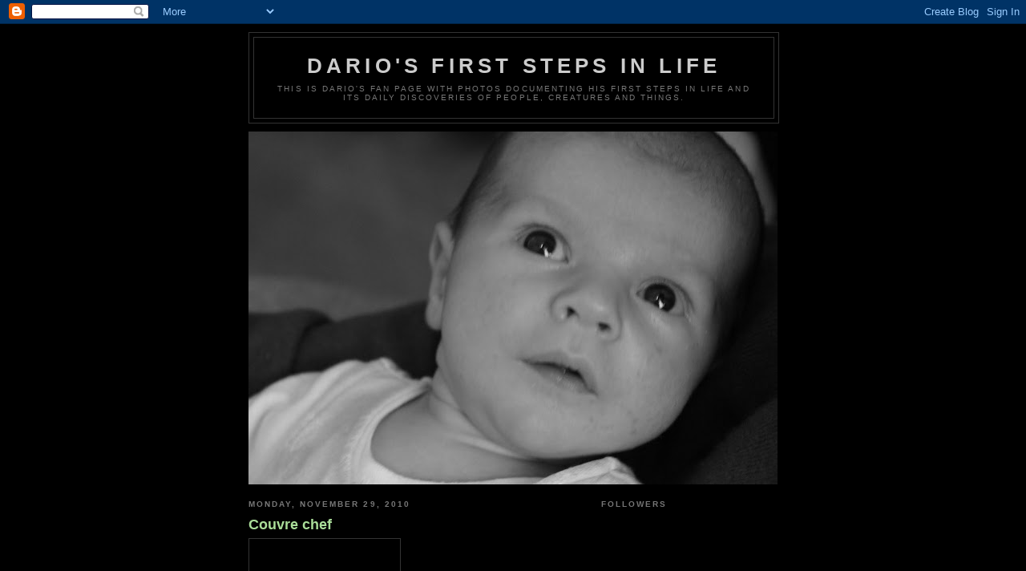

--- FILE ---
content_type: text/html; charset=UTF-8
request_url: http://dariobasch.blogspot.com/
body_size: 14735
content:
<!DOCTYPE html>
<html dir='ltr'>
<head>
<link href='https://www.blogger.com/static/v1/widgets/55013136-widget_css_bundle.css' rel='stylesheet' type='text/css'/>
<meta content='text/html; charset=UTF-8' http-equiv='Content-Type'/>
<meta content='blogger' name='generator'/>
<link href='http://dariobasch.blogspot.com/favicon.ico' rel='icon' type='image/x-icon'/>
<link href='http://dariobasch.blogspot.com/' rel='canonical'/>
<link rel="alternate" type="application/atom+xml" title="Dario&#39;s first steps in life - Atom" href="http://dariobasch.blogspot.com/feeds/posts/default" />
<link rel="alternate" type="application/rss+xml" title="Dario&#39;s first steps in life - RSS" href="http://dariobasch.blogspot.com/feeds/posts/default?alt=rss" />
<link rel="service.post" type="application/atom+xml" title="Dario&#39;s first steps in life - Atom" href="https://www.blogger.com/feeds/5873945350250392488/posts/default" />
<link rel="me" href="https://www.blogger.com/profile/02342302141609965607" />
<!--Can't find substitution for tag [blog.ieCssRetrofitLinks]-->
<meta content='http://dariobasch.blogspot.com/' property='og:url'/>
<meta content='Dario&#39;s first steps in life' property='og:title'/>
<meta content='This is Dario&#39;s fan page with photos documenting his first steps in life and its daily discoveries of people, creatures and things.' property='og:description'/>
<title>Dario's first steps in life</title>
<style id='page-skin-1' type='text/css'><!--
/*
-----------------------------------------------
Blogger Template Style
Name:     Minima Black
Date:     26 Feb 2004
Updated by: Blogger Team
----------------------------------------------- */
/* Use this with templates/template-twocol.html */
body {
background:#000000;
margin:0;
color:#cccccc;
font: x-small "Trebuchet MS", Trebuchet, Verdana, Sans-serif;
font-size/* */:/**/small;
font-size: /**/small;
text-align: center;
}
a:link {
color:#99aadd;
text-decoration:none;
}
a:visited {
color:#aa77aa;
text-decoration:none;
}
a:hover {
color:#aadd99;
text-decoration:underline;
}
a img {
border-width:0;
}
/* Header
-----------------------------------------------
*/
#header-wrapper {
width:660px;
margin:0 auto 10px;
border:1px solid #333333;
}
#header-inner {
background-position: center;
margin-left: auto;
margin-right: auto;
}
#header {
margin: 5px;
border: 1px solid #333333;
text-align: center;
color:#cccccc;
}
#header h1 {
margin:5px 5px 0;
padding:15px 20px .25em;
line-height:1.2em;
text-transform:uppercase;
letter-spacing:.2em;
font: normal bold 200% 'Trebuchet MS',Trebuchet,Verdana,Sans-serif;
}
#header a {
color:#cccccc;
text-decoration:none;
}
#header a:hover {
color:#cccccc;
}
#header .description {
margin:0 5px 5px;
padding:0 20px 15px;
max-width:700px;
text-transform:uppercase;
letter-spacing:.2em;
line-height: 1.4em;
font: normal normal 78% 'Trebuchet MS', Trebuchet, Verdana, Sans-serif;
color: #777777;
}
#header img {
margin-left: auto;
margin-right: auto;
}
/* Outer-Wrapper
----------------------------------------------- */
#outer-wrapper {
width: 660px;
margin:0 auto;
padding:10px;
text-align:left;
font: normal normal 100% 'Trebuchet MS',Trebuchet,Verdana,Sans-serif;
}
#main-wrapper {
width: 410px;
float: left;
word-wrap: break-word; /* fix for long text breaking sidebar float in IE */
overflow: hidden;     /* fix for long non-text content breaking IE sidebar float */
}
#sidebar-wrapper {
width: 220px;
float: right;
word-wrap: break-word; /* fix for long text breaking sidebar float in IE */
overflow: hidden;     /* fix for long non-text content breaking IE sidebar float */
}
/* Headings
----------------------------------------------- */
h2 {
margin:1.5em 0 .75em;
font:normal bold 78% 'Trebuchet MS',Trebuchet,Arial,Verdana,Sans-serif;
line-height: 1.4em;
text-transform:uppercase;
letter-spacing:.2em;
color:#777777;
}
/* Posts
-----------------------------------------------
*/
h2.date-header {
margin:1.5em 0 .5em;
}
.post {
margin:.5em 0 1.5em;
border-bottom:1px dotted #333333;
padding-bottom:1.5em;
}
.post h3 {
margin:.25em 0 0;
padding:0 0 4px;
font-size:140%;
font-weight:normal;
line-height:1.4em;
color:#aadd99;
}
.post h3 a, .post h3 a:visited, .post h3 strong {
display:block;
text-decoration:none;
color:#aadd99;
font-weight:bold;
}
.post h3 strong, .post h3 a:hover {
color:#cccccc;
}
.post-body {
margin:0 0 .75em;
line-height:1.6em;
}
.post-body blockquote {
line-height:1.3em;
}
.post-footer {
margin: .75em 0;
color:#777777;
text-transform:uppercase;
letter-spacing:.1em;
font: normal normal 78% 'Trebuchet MS', Trebuchet, Arial, Verdana, Sans-serif;
line-height: 1.4em;
}
.comment-link {
margin-left:.6em;
}
.post img, table.tr-caption-container {
padding:4px;
border:1px solid #333333;
}
.tr-caption-container img {
border: none;
padding: 0;
}
.post blockquote {
margin:1em 20px;
}
.post blockquote p {
margin:.75em 0;
}
/* Comments
----------------------------------------------- */
#comments h4 {
margin:1em 0;
font-weight: bold;
line-height: 1.4em;
text-transform:uppercase;
letter-spacing:.2em;
color: #777777;
}
#comments-block {
margin:1em 0 1.5em;
line-height:1.6em;
}
#comments-block .comment-author {
margin:.5em 0;
}
#comments-block .comment-body {
margin:.25em 0 0;
}
#comments-block .comment-footer {
margin:-.25em 0 2em;
line-height: 1.4em;
text-transform:uppercase;
letter-spacing:.1em;
}
#comments-block .comment-body p {
margin:0 0 .75em;
}
.deleted-comment {
font-style:italic;
color:gray;
}
.feed-links {
clear: both;
line-height: 2.5em;
}
#blog-pager-newer-link {
float: left;
}
#blog-pager-older-link {
float: right;
}
#blog-pager {
text-align: center;
}
/* Sidebar Content
----------------------------------------------- */
.sidebar {
color: #999999;
line-height: 1.5em;
}
.sidebar ul {
list-style:none;
margin:0 0 0;
padding:0 0 0;
}
.sidebar li {
margin:0;
padding-top:0;
padding-right:0;
padding-bottom:.25em;
padding-left:15px;
text-indent:-15px;
line-height:1.5em;
}
.sidebar .widget, .main .widget {
border-bottom:1px dotted #333333;
margin:0 0 1.5em;
padding:0 0 1.5em;
}
.main .Blog {
border-bottom-width: 0;
}
/* Profile
----------------------------------------------- */
.profile-img {
float: left;
margin-top: 0;
margin-right: 5px;
margin-bottom: 5px;
margin-left: 0;
padding: 4px;
border: 1px solid #333333;
}
.profile-data {
margin:0;
text-transform:uppercase;
letter-spacing:.1em;
font: normal normal 78% 'Trebuchet MS', Trebuchet, Arial, Verdana, Sans-serif;
color: #777777;
font-weight: bold;
line-height: 1.6em;
}
.profile-datablock {
margin:.5em 0 .5em;
}
.profile-textblock {
margin: 0.5em 0;
line-height: 1.6em;
}
.profile-link {
font: normal normal 78% 'Trebuchet MS', Trebuchet, Arial, Verdana, Sans-serif;
text-transform: uppercase;
letter-spacing: .1em;
}
/* Footer
----------------------------------------------- */
#footer {
width:660px;
clear:both;
margin:0 auto;
padding-top:15px;
line-height: 1.6em;
text-transform:uppercase;
letter-spacing:.1em;
text-align: center;
}

--></style>
<link href='https://www.blogger.com/dyn-css/authorization.css?targetBlogID=5873945350250392488&amp;zx=5783be26-a017-4edb-b8f1-d5e96e13d9b7' media='none' onload='if(media!=&#39;all&#39;)media=&#39;all&#39;' rel='stylesheet'/><noscript><link href='https://www.blogger.com/dyn-css/authorization.css?targetBlogID=5873945350250392488&amp;zx=5783be26-a017-4edb-b8f1-d5e96e13d9b7' rel='stylesheet'/></noscript>
<meta name='google-adsense-platform-account' content='ca-host-pub-1556223355139109'/>
<meta name='google-adsense-platform-domain' content='blogspot.com'/>

</head>
<body>
<div class='navbar section' id='navbar'><div class='widget Navbar' data-version='1' id='Navbar1'><script type="text/javascript">
    function setAttributeOnload(object, attribute, val) {
      if(window.addEventListener) {
        window.addEventListener('load',
          function(){ object[attribute] = val; }, false);
      } else {
        window.attachEvent('onload', function(){ object[attribute] = val; });
      }
    }
  </script>
<div id="navbar-iframe-container"></div>
<script type="text/javascript" src="https://apis.google.com/js/platform.js"></script>
<script type="text/javascript">
      gapi.load("gapi.iframes:gapi.iframes.style.bubble", function() {
        if (gapi.iframes && gapi.iframes.getContext) {
          gapi.iframes.getContext().openChild({
              url: 'https://www.blogger.com/navbar/5873945350250392488?origin\x3dhttp://dariobasch.blogspot.com',
              where: document.getElementById("navbar-iframe-container"),
              id: "navbar-iframe"
          });
        }
      });
    </script><script type="text/javascript">
(function() {
var script = document.createElement('script');
script.type = 'text/javascript';
script.src = '//pagead2.googlesyndication.com/pagead/js/google_top_exp.js';
var head = document.getElementsByTagName('head')[0];
if (head) {
head.appendChild(script);
}})();
</script>
</div></div>
<div id='outer-wrapper'><div id='wrap2'>
<!-- skip links for text browsers -->
<span id='skiplinks' style='display:none;'>
<a href='#main'>skip to main </a> |
      <a href='#sidebar'>skip to sidebar</a>
</span>
<div id='header-wrapper'>
<div class='header section' id='header'><div class='widget Header' data-version='1' id='Header1'>
<div id='header-inner'>
<div class='titlewrapper'>
<h1 class='title'>
Dario's first steps in life
</h1>
</div>
<div class='descriptionwrapper'>
<p class='description'><span>This is Dario's fan page with photos documenting his first steps in life and its daily discoveries of people, creatures and things.</span></p>
</div>
</div>
</div></div>
</div>
<div id='content-wrapper'>
<div id='crosscol-wrapper' style='text-align:center'>
<div class='crosscol section' id='crosscol'><div class='widget Image' data-version='1' id='Image1'>
<div class='widget-content'>
<img alt='' height='440' id='Image1_img' src='https://blogger.googleusercontent.com/img/b/R29vZ2xl/AVvXsEgkM0ODpXu3yE32bKHQRXfbOFQZum0UBhrULSdODj6_0NTCbHE1EZEX_mGbCEVikzcIEabcNisKerdyvbWrMxbgvlnyvZIPvYdG0p0WWU7WozFYokhv7Ey4WedMaJ7BX2Ir685QRc0gYj8V/s660/IMG_1405.JPG' width='660'/>
<br/>
</div>
<div class='clear'></div>
</div></div>
</div>
<div id='main-wrapper'>
<div class='main section' id='main'><div class='widget Blog' data-version='1' id='Blog1'>
<div class='blog-posts hfeed'>

          <div class="date-outer">
        
<h2 class='date-header'><span>Monday, November 29, 2010</span></h2>

          <div class="date-posts">
        
<div class='post-outer'>
<div class='post hentry uncustomized-post-template' itemprop='blogPost' itemscope='itemscope' itemtype='http://schema.org/BlogPosting'>
<meta content='http://lh5.ggpht.com/_PbACKk9u9n4/TPOpDCZtpAI/AAAAAAAAsHo/sQ1Umsfb69Q/Couvre%20chef_img_1.jpg' itemprop='image_url'/>
<meta content='5873945350250392488' itemprop='blogId'/>
<meta content='6154672982202000292' itemprop='postId'/>
<a name='6154672982202000292'></a>
<h3 class='post-title entry-title' itemprop='name'>
<a href='http://dariobasch.blogspot.com/2010/11/couvre-chef.html'>Couvre chef</a>
</h3>
<div class='post-header'>
<div class='post-header-line-1'></div>
</div>
<div class='post-body entry-content' id='post-body-6154672982202000292' itemprop='description articleBody'>
<a href="http://lh5.ggpht.com/_PbACKk9u9n4/TPOpDCZtpAI/AAAAAAAAsHo/sQ1Umsfb69Q/Couvre%20chef_img_1.jpg"><img height="240px" src="http://lh5.ggpht.com/_PbACKk9u9n4/TPOpDCZtpAI/AAAAAAAAsHo/sQ1Umsfb69Q/Couvre%20chef_img_1.jpg" style="margin: 0pt 10px 10px 0pt; float: left cursor: pointer;" width="180px" /></a><br><br/><font size="1"><b>Location : </b><a href="http://maps.google.com/maps?q=40.724676847457886,-74.00209307670593">Address not available</a></font>
<div style='clear: both;'></div>
</div>
<div class='post-footer'>
<div class='post-footer-line post-footer-line-1'>
<span class='post-author vcard'>
Posted by
<span class='fn' itemprop='author' itemscope='itemscope' itemtype='http://schema.org/Person'>
<meta content='https://www.blogger.com/profile/11457633394651660257' itemprop='url'/>
<a class='g-profile' href='https://www.blogger.com/profile/11457633394651660257' rel='author' title='author profile'>
<span itemprop='name'>Julien Basch</span>
</a>
</span>
</span>
<span class='post-timestamp'>
at
<meta content='http://dariobasch.blogspot.com/2010/11/couvre-chef.html' itemprop='url'/>
<a class='timestamp-link' href='http://dariobasch.blogspot.com/2010/11/couvre-chef.html' rel='bookmark' title='permanent link'><abbr class='published' itemprop='datePublished' title='2010-11-29T05:22:00-08:00'>5:22&#8239;AM</abbr></a>
</span>
<span class='post-comment-link'>
<a class='comment-link' href='http://dariobasch.blogspot.com/2010/11/couvre-chef.html#comment-form' onclick=''>
No comments:
  </a>
</span>
<span class='post-icons'>
<span class='item-control blog-admin pid-1319076847'>
<a href='https://www.blogger.com/post-edit.g?blogID=5873945350250392488&postID=6154672982202000292&from=pencil' title='Edit Post'>
<img alt='' class='icon-action' height='18' src='https://resources.blogblog.com/img/icon18_edit_allbkg.gif' width='18'/>
</a>
</span>
</span>
<div class='post-share-buttons goog-inline-block'>
</div>
</div>
<div class='post-footer-line post-footer-line-2'>
<span class='post-labels'>
Labels:
<a href='http://dariobasch.blogspot.com/search/label/None' rel='tag'>None</a>
</span>
</div>
<div class='post-footer-line post-footer-line-3'>
<span class='post-location'>
</span>
</div>
</div>
</div>
</div>

          </div></div>
        

          <div class="date-outer">
        
<h2 class='date-header'><span>Friday, November 26, 2010</span></h2>

          <div class="date-posts">
        
<div class='post-outer'>
<div class='post hentry uncustomized-post-template' itemprop='blogPost' itemscope='itemscope' itemtype='http://schema.org/BlogPosting'>
<meta content='http://lh3.ggpht.com/_PbACKk9u9n4/TO_pYKBvjEI/AAAAAAAAsG8/yRTXHcM3Xgo/Getting%20up%20in%20the%20morning_img_1.jpg' itemprop='image_url'/>
<meta content='5873945350250392488' itemprop='blogId'/>
<meta content='8706301342300290316' itemprop='postId'/>
<a name='8706301342300290316'></a>
<h3 class='post-title entry-title' itemprop='name'>
<a href='http://dariobasch.blogspot.com/2010/11/getting-up-in-morning.html'>Getting up in the morning</a>
</h3>
<div class='post-header'>
<div class='post-header-line-1'></div>
</div>
<div class='post-body entry-content' id='post-body-8706301342300290316' itemprop='description articleBody'>
<a href="http://lh3.ggpht.com/_PbACKk9u9n4/TO_pYKBvjEI/AAAAAAAAsG8/yRTXHcM3Xgo/Getting%20up%20in%20the%20morning_img_1.jpg"><img height="240px" src="http://lh3.ggpht.com/_PbACKk9u9n4/TO_pYKBvjEI/AAAAAAAAsG8/yRTXHcM3Xgo/Getting%20up%20in%20the%20morning_img_1.jpg" style="margin: 0pt 10px 10px 0pt; float: left cursor: pointer;" width="320px" /></a><br><br/><font size="1"><b>Location : </b><a href="http://maps.google.com/maps?q=40.71683943271637,-73.95498275756836">222 N 8th St, Brooklyn, NY 11211, </a></font>
<div style='clear: both;'></div>
</div>
<div class='post-footer'>
<div class='post-footer-line post-footer-line-1'>
<span class='post-author vcard'>
Posted by
<span class='fn' itemprop='author' itemscope='itemscope' itemtype='http://schema.org/Person'>
<meta content='https://www.blogger.com/profile/11457633394651660257' itemprop='url'/>
<a class='g-profile' href='https://www.blogger.com/profile/11457633394651660257' rel='author' title='author profile'>
<span itemprop='name'>Julien Basch</span>
</a>
</span>
</span>
<span class='post-timestamp'>
at
<meta content='http://dariobasch.blogspot.com/2010/11/getting-up-in-morning.html' itemprop='url'/>
<a class='timestamp-link' href='http://dariobasch.blogspot.com/2010/11/getting-up-in-morning.html' rel='bookmark' title='permanent link'><abbr class='published' itemprop='datePublished' title='2010-11-26T09:07:00-08:00'>9:07&#8239;AM</abbr></a>
</span>
<span class='post-comment-link'>
<a class='comment-link' href='http://dariobasch.blogspot.com/2010/11/getting-up-in-morning.html#comment-form' onclick=''>
No comments:
  </a>
</span>
<span class='post-icons'>
<span class='item-control blog-admin pid-1319076847'>
<a href='https://www.blogger.com/post-edit.g?blogID=5873945350250392488&postID=8706301342300290316&from=pencil' title='Edit Post'>
<img alt='' class='icon-action' height='18' src='https://resources.blogblog.com/img/icon18_edit_allbkg.gif' width='18'/>
</a>
</span>
</span>
<div class='post-share-buttons goog-inline-block'>
</div>
</div>
<div class='post-footer-line post-footer-line-2'>
<span class='post-labels'>
Labels:
<a href='http://dariobasch.blogspot.com/search/label/None' rel='tag'>None</a>
</span>
</div>
<div class='post-footer-line post-footer-line-3'>
<span class='post-location'>
</span>
</div>
</div>
</div>
</div>

          </div></div>
        

          <div class="date-outer">
        
<h2 class='date-header'><span>Thursday, August 5, 2010</span></h2>

          <div class="date-posts">
        
<div class='post-outer'>
<div class='post hentry uncustomized-post-template' itemprop='blogPost' itemscope='itemscope' itemtype='http://schema.org/BlogPosting'>
<meta content='https://blogger.googleusercontent.com/img/b/R29vZ2xl/AVvXsEg8KsGol8YRwffHmgUF5-V3A5eqNhbN6VkN1lCyKUzykMrW2-YeKcDngMLqW-gTrzGAoRDypAeSnGSp_JkZa7aKAvuAX2xkGNqd2EUDDnMaJvH7DS8QrVjmbp100yk30RDt3dSeza65SUMP/s320/IMG_1990.JPG' itemprop='image_url'/>
<meta content='5873945350250392488' itemprop='blogId'/>
<meta content='5649546505203577772' itemprop='postId'/>
<a name='5649546505203577772'></a>
<h3 class='post-title entry-title' itemprop='name'>
<a href='http://dariobasch.blogspot.com/2010/08/almost-6-months-already.html'>Almost 6 months already!</a>
</h3>
<div class='post-header'>
<div class='post-header-line-1'></div>
</div>
<div class='post-body entry-content' id='post-body-5649546505203577772' itemprop='description articleBody'>
<div style="text-align:center;margin:0px auto 10px;"><a href="https://blogger.googleusercontent.com/img/b/R29vZ2xl/AVvXsEg8KsGol8YRwffHmgUF5-V3A5eqNhbN6VkN1lCyKUzykMrW2-YeKcDngMLqW-gTrzGAoRDypAeSnGSp_JkZa7aKAvuAX2xkGNqd2EUDDnMaJvH7DS8QrVjmbp100yk30RDt3dSeza65SUMP/s1600/IMG_1990.JPG"><img alt="" border="0" src="https://blogger.googleusercontent.com/img/b/R29vZ2xl/AVvXsEg8KsGol8YRwffHmgUF5-V3A5eqNhbN6VkN1lCyKUzykMrW2-YeKcDngMLqW-gTrzGAoRDypAeSnGSp_JkZa7aKAvuAX2xkGNqd2EUDDnMaJvH7DS8QrVjmbp100yk30RDt3dSeza65SUMP/s320/IMG_1990.JPG" /></a> </div><br /><div style="text-align:center;margin:0px auto 10px;"><a href="https://blogger.googleusercontent.com/img/b/R29vZ2xl/AVvXsEhbum717gMJuj24fDngPuw4mPn7ZW-M3cxSppiVMfmIolU713tSmrgvilHDApkTV1DbwlhKKh8RsLZh2ro0d6ZLG0p1vSRc8PxWhUXWo55k8Zi_r9j3Kxag_h0QsHEI4mb2pGWDcb9qsY21/s1600/IMG_1988.JPG"><img alt="" border="0" src="https://blogger.googleusercontent.com/img/b/R29vZ2xl/AVvXsEhbum717gMJuj24fDngPuw4mPn7ZW-M3cxSppiVMfmIolU713tSmrgvilHDApkTV1DbwlhKKh8RsLZh2ro0d6ZLG0p1vSRc8PxWhUXWo55k8Zi_r9j3Kxag_h0QsHEI4mb2pGWDcb9qsY21/s320/IMG_1988.JPG" /></a> </div><br /><div style="text-align:center;margin:0px auto 10px;"><a href="https://blogger.googleusercontent.com/img/b/R29vZ2xl/AVvXsEgZsRGULa7CgmCCK7riNXmx3jVaN8TMxJrWqpfKBf7m5PnVe5O_OKutXsrf1daR7CtfXuzznV7h_OOpTajT7bRcjmZaMoA7wRc3fGB3v6NUoB0AIzkLUbT6Io5mhz8rZMZaRYlNKS_nGwwy/s1600/IMG_1976.JPG"><img alt="" border="0" src="https://blogger.googleusercontent.com/img/b/R29vZ2xl/AVvXsEgZsRGULa7CgmCCK7riNXmx3jVaN8TMxJrWqpfKBf7m5PnVe5O_OKutXsrf1daR7CtfXuzznV7h_OOpTajT7bRcjmZaMoA7wRc3fGB3v6NUoB0AIzkLUbT6Io5mhz8rZMZaRYlNKS_nGwwy/s320/IMG_1976.JPG" /></a> </div><br /><div style="text-align:center;margin:0px auto 10px;"><a href="https://blogger.googleusercontent.com/img/b/R29vZ2xl/AVvXsEjIIoJiN4ECOYRLMGpEFRQehof8it9ihtW4QprTYCOiNYG8oN1AIJqIJWSDJ3ja4QHPQksUjT_IQUhg-gpbdtZMBCHc06WkfIQ7BU-6_p-xKIIt9iHYAlXt9vu4vkUMFgh403ipvKJdTQuV/s1600/IMG_1964.JPG"><img alt="" border="0" src="https://blogger.googleusercontent.com/img/b/R29vZ2xl/AVvXsEjIIoJiN4ECOYRLMGpEFRQehof8it9ihtW4QprTYCOiNYG8oN1AIJqIJWSDJ3ja4QHPQksUjT_IQUhg-gpbdtZMBCHc06WkfIQ7BU-6_p-xKIIt9iHYAlXt9vu4vkUMFgh403ipvKJdTQuV/s320/IMG_1964.JPG" /></a> </div><div style='clear:both; text-align:CENTER'><a href="http://picasa.google.com/blogger/" target="ext"><img align="middle" alt="Posted by Picasa" border="0" src="http://photos1.blogger.com/pbp.gif" style="border: 0px none ; padding: 0px; background: transparent none repeat scroll 0% 50%; -moz-background-clip: initial; -moz-background-origin: initial; -moz-background-inline-policy: initial;" /></a></div>
<div style='clear: both;'></div>
</div>
<div class='post-footer'>
<div class='post-footer-line post-footer-line-1'>
<span class='post-author vcard'>
Posted by
<span class='fn' itemprop='author' itemscope='itemscope' itemtype='http://schema.org/Person'>
<meta content='https://www.blogger.com/profile/02342302141609965607' itemprop='url'/>
<a class='g-profile' href='https://www.blogger.com/profile/02342302141609965607' rel='author' title='author profile'>
<span itemprop='name'>Dario</span>
</a>
</span>
</span>
<span class='post-timestamp'>
at
<meta content='http://dariobasch.blogspot.com/2010/08/almost-6-months-already.html' itemprop='url'/>
<a class='timestamp-link' href='http://dariobasch.blogspot.com/2010/08/almost-6-months-already.html' rel='bookmark' title='permanent link'><abbr class='published' itemprop='datePublished' title='2010-08-05T17:40:00-07:00'>5:40&#8239;PM</abbr></a>
</span>
<span class='post-comment-link'>
<a class='comment-link' href='http://dariobasch.blogspot.com/2010/08/almost-6-months-already.html#comment-form' onclick=''>
No comments:
  </a>
</span>
<span class='post-icons'>
<span class='item-control blog-admin pid-1620666033'>
<a href='https://www.blogger.com/post-edit.g?blogID=5873945350250392488&postID=5649546505203577772&from=pencil' title='Edit Post'>
<img alt='' class='icon-action' height='18' src='https://resources.blogblog.com/img/icon18_edit_allbkg.gif' width='18'/>
</a>
</span>
</span>
<div class='post-share-buttons goog-inline-block'>
</div>
</div>
<div class='post-footer-line post-footer-line-2'>
<span class='post-labels'>
</span>
</div>
<div class='post-footer-line post-footer-line-3'>
<span class='post-location'>
</span>
</div>
</div>
</div>
</div>

          </div></div>
        

          <div class="date-outer">
        
<h2 class='date-header'><span>Monday, May 31, 2010</span></h2>

          <div class="date-posts">
        
<div class='post-outer'>
<div class='post hentry uncustomized-post-template' itemprop='blogPost' itemscope='itemscope' itemtype='http://schema.org/BlogPosting'>
<meta content='https://blogger.googleusercontent.com/img/b/R29vZ2xl/AVvXsEgCk1hLyOjm4u0YmDInfXOGxJLe2aQjCR0XY2pJ2q_IfY79Th-bZRQFL8DIvvjr3HxuRMb3vvoDM_u28KdlVjHJ5FlQHgmDgg4tOeegB1KEEJ1QGl3vSSTR9s9UlQvh0q8j9L0BzyJHAWUR/s320/IMG_1856.JPG' itemprop='image_url'/>
<meta content='5873945350250392488' itemprop='blogId'/>
<meta content='4198002451153990502' itemprop='postId'/>
<a name='4198002451153990502'></a>
<h3 class='post-title entry-title' itemprop='name'>
<a href='http://dariobasch.blogspot.com/2010/05/still-enjoying-spending-time-with-his.html'>Still enjoying spending time with his parents</a>
</h3>
<div class='post-header'>
<div class='post-header-line-1'></div>
</div>
<div class='post-body entry-content' id='post-body-4198002451153990502' itemprop='description articleBody'>
<div style="text-align:center;margin:0px auto 10px;"><a href="https://blogger.googleusercontent.com/img/b/R29vZ2xl/AVvXsEgCk1hLyOjm4u0YmDInfXOGxJLe2aQjCR0XY2pJ2q_IfY79Th-bZRQFL8DIvvjr3HxuRMb3vvoDM_u28KdlVjHJ5FlQHgmDgg4tOeegB1KEEJ1QGl3vSSTR9s9UlQvh0q8j9L0BzyJHAWUR/s1600/IMG_1856.JPG"><img alt="" border="0" src="https://blogger.googleusercontent.com/img/b/R29vZ2xl/AVvXsEgCk1hLyOjm4u0YmDInfXOGxJLe2aQjCR0XY2pJ2q_IfY79Th-bZRQFL8DIvvjr3HxuRMb3vvoDM_u28KdlVjHJ5FlQHgmDgg4tOeegB1KEEJ1QGl3vSSTR9s9UlQvh0q8j9L0BzyJHAWUR/s320/IMG_1856.JPG" /></a> </div><br /><div style="text-align:center;margin:0px auto 10px;"><a href="https://blogger.googleusercontent.com/img/b/R29vZ2xl/AVvXsEiuH5b4W29fgINUDJ-t13P2VFbwo6I05dPTM2VTDyp5Oq13I5FIvvbgInI5g336FpH_g_B4bsM7BlF8a8Kqi9MDv_4VGIE7Fl0Sax_S-orFW_jpZu0_8vl4UOeIxJ5IohQoiq5FyDMsPYYk/s1600/IMG_1864.JPG"><img alt="" border="0" src="https://blogger.googleusercontent.com/img/b/R29vZ2xl/AVvXsEiuH5b4W29fgINUDJ-t13P2VFbwo6I05dPTM2VTDyp5Oq13I5FIvvbgInI5g336FpH_g_B4bsM7BlF8a8Kqi9MDv_4VGIE7Fl0Sax_S-orFW_jpZu0_8vl4UOeIxJ5IohQoiq5FyDMsPYYk/s320/IMG_1864.JPG" /></a> </div><div style='clear:both; text-align:CENTER'><a href="http://picasa.google.com/blogger/" target="ext"><img align="middle" alt="Posted by Picasa" border="0" src="http://photos1.blogger.com/pbp.gif" style="border: 0px none ; padding: 0px; background: transparent none repeat scroll 0% 50%; -moz-background-clip: initial; -moz-background-origin: initial; -moz-background-inline-policy: initial;" /></a></div>
<div style='clear: both;'></div>
</div>
<div class='post-footer'>
<div class='post-footer-line post-footer-line-1'>
<span class='post-author vcard'>
Posted by
<span class='fn' itemprop='author' itemscope='itemscope' itemtype='http://schema.org/Person'>
<meta content='https://www.blogger.com/profile/02342302141609965607' itemprop='url'/>
<a class='g-profile' href='https://www.blogger.com/profile/02342302141609965607' rel='author' title='author profile'>
<span itemprop='name'>Dario</span>
</a>
</span>
</span>
<span class='post-timestamp'>
at
<meta content='http://dariobasch.blogspot.com/2010/05/still-enjoying-spending-time-with-his.html' itemprop='url'/>
<a class='timestamp-link' href='http://dariobasch.blogspot.com/2010/05/still-enjoying-spending-time-with-his.html' rel='bookmark' title='permanent link'><abbr class='published' itemprop='datePublished' title='2010-05-31T18:50:00-07:00'>6:50&#8239;PM</abbr></a>
</span>
<span class='post-comment-link'>
<a class='comment-link' href='http://dariobasch.blogspot.com/2010/05/still-enjoying-spending-time-with-his.html#comment-form' onclick=''>
No comments:
  </a>
</span>
<span class='post-icons'>
<span class='item-control blog-admin pid-1620666033'>
<a href='https://www.blogger.com/post-edit.g?blogID=5873945350250392488&postID=4198002451153990502&from=pencil' title='Edit Post'>
<img alt='' class='icon-action' height='18' src='https://resources.blogblog.com/img/icon18_edit_allbkg.gif' width='18'/>
</a>
</span>
</span>
<div class='post-share-buttons goog-inline-block'>
</div>
</div>
<div class='post-footer-line post-footer-line-2'>
<span class='post-labels'>
</span>
</div>
<div class='post-footer-line post-footer-line-3'>
<span class='post-location'>
</span>
</div>
</div>
</div>
</div>

          </div></div>
        

          <div class="date-outer">
        
<h2 class='date-header'><span>Sunday, May 30, 2010</span></h2>

          <div class="date-posts">
        
<div class='post-outer'>
<div class='post hentry uncustomized-post-template' itemprop='blogPost' itemscope='itemscope' itemtype='http://schema.org/BlogPosting'>
<meta content='https://blogger.googleusercontent.com/img/b/R29vZ2xl/AVvXsEhpDHUSOBxrGcLPHUy07L5_BCo16nc8E5hmDZaBRCtnSfWRiSRFIzEJnwL57Jv8Q0sHS9BhPhvFuzccCiYi8gbXO5JezYC8BqcglXQN0wjFTGzt36oeG_bMayeLr0a-XJSHKEi0tckH_YYE/s320/IMG_1846.JPG' itemprop='image_url'/>
<meta content='5873945350250392488' itemprop='blogId'/>
<meta content='7634080126229305213' itemprop='postId'/>
<a name='7634080126229305213'></a>
<h3 class='post-title entry-title' itemprop='name'>
<a href='http://dariobasch.blogspot.com/2010/05/british-rabbit.html'>The British rabbit</a>
</h3>
<div class='post-header'>
<div class='post-header-line-1'></div>
</div>
<div class='post-body entry-content' id='post-body-7634080126229305213' itemprop='description articleBody'>
<div style="text-align:center;margin:0px auto 10px;"><a href="https://blogger.googleusercontent.com/img/b/R29vZ2xl/AVvXsEhpDHUSOBxrGcLPHUy07L5_BCo16nc8E5hmDZaBRCtnSfWRiSRFIzEJnwL57Jv8Q0sHS9BhPhvFuzccCiYi8gbXO5JezYC8BqcglXQN0wjFTGzt36oeG_bMayeLr0a-XJSHKEi0tckH_YYE/s1600/IMG_1846.JPG"><img alt="" border="0" src="https://blogger.googleusercontent.com/img/b/R29vZ2xl/AVvXsEhpDHUSOBxrGcLPHUy07L5_BCo16nc8E5hmDZaBRCtnSfWRiSRFIzEJnwL57Jv8Q0sHS9BhPhvFuzccCiYi8gbXO5JezYC8BqcglXQN0wjFTGzt36oeG_bMayeLr0a-XJSHKEi0tckH_YYE/s320/IMG_1846.JPG" /></a> </div><br /><div style="text-align:center;margin:0px auto 10px;"><a href="https://blogger.googleusercontent.com/img/b/R29vZ2xl/AVvXsEgcPU1TrH5eQLlEUghrS12WWmP43aUxFohPygT3aAbj5D89MHpsaDHF6hEmKjjmt1G9rJoY7zewOYUQLfyR63lv93RmFsTum6J1GFx6OIfCXsFrOHnHUsGF3JhD2HwGdddF3VdE5qQzgav-/s1600/IMG_1841.JPG"><img alt="" border="0" src="https://blogger.googleusercontent.com/img/b/R29vZ2xl/AVvXsEgcPU1TrH5eQLlEUghrS12WWmP43aUxFohPygT3aAbj5D89MHpsaDHF6hEmKjjmt1G9rJoY7zewOYUQLfyR63lv93RmFsTum6J1GFx6OIfCXsFrOHnHUsGF3JhD2HwGdddF3VdE5qQzgav-/s320/IMG_1841.JPG" /></a> </div><br /><div style="text-align:center;margin:0px auto 10px;"><a href="https://blogger.googleusercontent.com/img/b/R29vZ2xl/AVvXsEg7vvfN1D-bNPbcS4IDRUayhvqcenJTl21rfgQEmJ5AhmHeUUrbfFik64bywCK7gDoXvUFeWmjFZJiBfp7hEfnKDMqoOKE3yPiWXQc8LLIZ5ph9KMC5UIlxtcT2O_p7j8n53pxu7cwEvfzt/s1600/IMG_1843.JPG"><img alt="" border="0" src="https://blogger.googleusercontent.com/img/b/R29vZ2xl/AVvXsEg7vvfN1D-bNPbcS4IDRUayhvqcenJTl21rfgQEmJ5AhmHeUUrbfFik64bywCK7gDoXvUFeWmjFZJiBfp7hEfnKDMqoOKE3yPiWXQc8LLIZ5ph9KMC5UIlxtcT2O_p7j8n53pxu7cwEvfzt/s320/IMG_1843.JPG" /></a> </div><br /><div style="text-align:center;margin:0px auto 10px;"><a href="https://blogger.googleusercontent.com/img/b/R29vZ2xl/AVvXsEhM4zFZtb-qvub435beZkMGmIRxxevJBvaXYoiNzyQQkAuCI8OajaqSopAjTqyWm0h1jwqPC8Wq10VPPraFRUcKp9wavk6WzUqE89Ar-vplygko3J8npWssJODZwYcr__nwDUv8eOMefNoK/s1600/IMG_1849.JPG"><img alt="" border="0" src="https://blogger.googleusercontent.com/img/b/R29vZ2xl/AVvXsEhM4zFZtb-qvub435beZkMGmIRxxevJBvaXYoiNzyQQkAuCI8OajaqSopAjTqyWm0h1jwqPC8Wq10VPPraFRUcKp9wavk6WzUqE89Ar-vplygko3J8npWssJODZwYcr__nwDUv8eOMefNoK/s320/IMG_1849.JPG" /></a> </div><div style='clear:both; text-align:CENTER'><a href="http://picasa.google.com/blogger/" target="ext"><img align="middle" alt="Posted by Picasa" border="0" src="http://photos1.blogger.com/pbp.gif" style="border: 0px none ; padding: 0px; background: transparent none repeat scroll 0% 50%; -moz-background-clip: initial; -moz-background-origin: initial; -moz-background-inline-policy: initial;" /></a></div>
<div style='clear: both;'></div>
</div>
<div class='post-footer'>
<div class='post-footer-line post-footer-line-1'>
<span class='post-author vcard'>
Posted by
<span class='fn' itemprop='author' itemscope='itemscope' itemtype='http://schema.org/Person'>
<meta content='https://www.blogger.com/profile/02342302141609965607' itemprop='url'/>
<a class='g-profile' href='https://www.blogger.com/profile/02342302141609965607' rel='author' title='author profile'>
<span itemprop='name'>Dario</span>
</a>
</span>
</span>
<span class='post-timestamp'>
at
<meta content='http://dariobasch.blogspot.com/2010/05/british-rabbit.html' itemprop='url'/>
<a class='timestamp-link' href='http://dariobasch.blogspot.com/2010/05/british-rabbit.html' rel='bookmark' title='permanent link'><abbr class='published' itemprop='datePublished' title='2010-05-30T12:51:00-07:00'>12:51&#8239;PM</abbr></a>
</span>
<span class='post-comment-link'>
<a class='comment-link' href='http://dariobasch.blogspot.com/2010/05/british-rabbit.html#comment-form' onclick=''>
No comments:
  </a>
</span>
<span class='post-icons'>
<span class='item-control blog-admin pid-1620666033'>
<a href='https://www.blogger.com/post-edit.g?blogID=5873945350250392488&postID=7634080126229305213&from=pencil' title='Edit Post'>
<img alt='' class='icon-action' height='18' src='https://resources.blogblog.com/img/icon18_edit_allbkg.gif' width='18'/>
</a>
</span>
</span>
<div class='post-share-buttons goog-inline-block'>
</div>
</div>
<div class='post-footer-line post-footer-line-2'>
<span class='post-labels'>
</span>
</div>
<div class='post-footer-line post-footer-line-3'>
<span class='post-location'>
</span>
</div>
</div>
</div>
</div>

          </div></div>
        

          <div class="date-outer">
        
<h2 class='date-header'><span>Wednesday, May 19, 2010</span></h2>

          <div class="date-posts">
        
<div class='post-outer'>
<div class='post hentry uncustomized-post-template' itemprop='blogPost' itemscope='itemscope' itemtype='http://schema.org/BlogPosting'>
<meta content='https://blogger.googleusercontent.com/img/b/R29vZ2xl/AVvXsEiMEORYcyDow_csgLYBUMXhThyphenhyphendIsaWC8y4gqIddtZQlHojU0GhSlh7dg9tiecPv3L8rcBY5_mc3vaw8dNYJJSZV3yw4wxgXptkB1MrJI_04S8imxMPa7yTYF0FvTbVnHkcjBvcpEvFqdUB/s320/IMG_1727.JPG' itemprop='image_url'/>
<meta content='5873945350250392488' itemprop='blogId'/>
<meta content='1732709502693058439' itemprop='postId'/>
<a name='1732709502693058439'></a>
<h3 class='post-title entry-title' itemprop='name'>
<a href='http://dariobasch.blogspot.com/2010/05/red.html'>Red!</a>
</h3>
<div class='post-header'>
<div class='post-header-line-1'></div>
</div>
<div class='post-body entry-content' id='post-body-1732709502693058439' itemprop='description articleBody'>
<div style="text-align:center;margin:0px auto 10px;"><a href="https://blogger.googleusercontent.com/img/b/R29vZ2xl/AVvXsEiMEORYcyDow_csgLYBUMXhThyphenhyphendIsaWC8y4gqIddtZQlHojU0GhSlh7dg9tiecPv3L8rcBY5_mc3vaw8dNYJJSZV3yw4wxgXptkB1MrJI_04S8imxMPa7yTYF0FvTbVnHkcjBvcpEvFqdUB/s1600/IMG_1727.JPG"><img alt="" border="0" src="https://blogger.googleusercontent.com/img/b/R29vZ2xl/AVvXsEiMEORYcyDow_csgLYBUMXhThyphenhyphendIsaWC8y4gqIddtZQlHojU0GhSlh7dg9tiecPv3L8rcBY5_mc3vaw8dNYJJSZV3yw4wxgXptkB1MrJI_04S8imxMPa7yTYF0FvTbVnHkcjBvcpEvFqdUB/s320/IMG_1727.JPG" /></a> </div><div style='clear:both; text-align:CENTER'><a href="http://picasa.google.com/blogger/" target="ext"><img align="middle" alt="Posted by Picasa" border="0" src="http://photos1.blogger.com/pbp.gif" style="border: 0px none ; padding: 0px; background: transparent none repeat scroll 0% 50%; -moz-background-clip: initial; -moz-background-origin: initial; -moz-background-inline-policy: initial;" /></a></div>
<div style='clear: both;'></div>
</div>
<div class='post-footer'>
<div class='post-footer-line post-footer-line-1'>
<span class='post-author vcard'>
Posted by
<span class='fn' itemprop='author' itemscope='itemscope' itemtype='http://schema.org/Person'>
<meta content='https://www.blogger.com/profile/02342302141609965607' itemprop='url'/>
<a class='g-profile' href='https://www.blogger.com/profile/02342302141609965607' rel='author' title='author profile'>
<span itemprop='name'>Dario</span>
</a>
</span>
</span>
<span class='post-timestamp'>
at
<meta content='http://dariobasch.blogspot.com/2010/05/red.html' itemprop='url'/>
<a class='timestamp-link' href='http://dariobasch.blogspot.com/2010/05/red.html' rel='bookmark' title='permanent link'><abbr class='published' itemprop='datePublished' title='2010-05-19T15:05:00-07:00'>3:05&#8239;PM</abbr></a>
</span>
<span class='post-comment-link'>
<a class='comment-link' href='http://dariobasch.blogspot.com/2010/05/red.html#comment-form' onclick=''>
No comments:
  </a>
</span>
<span class='post-icons'>
<span class='item-control blog-admin pid-1620666033'>
<a href='https://www.blogger.com/post-edit.g?blogID=5873945350250392488&postID=1732709502693058439&from=pencil' title='Edit Post'>
<img alt='' class='icon-action' height='18' src='https://resources.blogblog.com/img/icon18_edit_allbkg.gif' width='18'/>
</a>
</span>
</span>
<div class='post-share-buttons goog-inline-block'>
</div>
</div>
<div class='post-footer-line post-footer-line-2'>
<span class='post-labels'>
</span>
</div>
<div class='post-footer-line post-footer-line-3'>
<span class='post-location'>
</span>
</div>
</div>
</div>
</div>

          </div></div>
        

          <div class="date-outer">
        
<h2 class='date-header'><span>Monday, May 17, 2010</span></h2>

          <div class="date-posts">
        
<div class='post-outer'>
<div class='post hentry uncustomized-post-template' itemprop='blogPost' itemscope='itemscope' itemtype='http://schema.org/BlogPosting'>
<meta content='https://blogger.googleusercontent.com/img/b/R29vZ2xl/AVvXsEgEJ7nynOkXIfIdZH1iF3aJGiYVkOGLDGVX4xGatkld24sF2kfOQNR1jOfYPLtLyYL0LVN23QxMevJdTc__QlXW5JOzxl8jyUDpUMdMKwgZbmYX1WQRiQixWo1TsyqfAA4E2WvG-zUHc1df/s320/IMG_1829.JPG' itemprop='image_url'/>
<meta content='5873945350250392488' itemprop='blogId'/>
<meta content='8831299951237177306' itemprop='postId'/>
<a name='8831299951237177306'></a>
<h3 class='post-title entry-title' itemprop='name'>
<a href='http://dariobasch.blogspot.com/2010/05/dario-in-paris.html'>Dario in Paris</a>
</h3>
<div class='post-header'>
<div class='post-header-line-1'></div>
</div>
<div class='post-body entry-content' id='post-body-8831299951237177306' itemprop='description articleBody'>
<div style="text-align:center;margin:0px auto 10px;"><a href="https://blogger.googleusercontent.com/img/b/R29vZ2xl/AVvXsEgEJ7nynOkXIfIdZH1iF3aJGiYVkOGLDGVX4xGatkld24sF2kfOQNR1jOfYPLtLyYL0LVN23QxMevJdTc__QlXW5JOzxl8jyUDpUMdMKwgZbmYX1WQRiQixWo1TsyqfAA4E2WvG-zUHc1df/s1600/IMG_1829.JPG"><img alt="" border="0" src="https://blogger.googleusercontent.com/img/b/R29vZ2xl/AVvXsEgEJ7nynOkXIfIdZH1iF3aJGiYVkOGLDGVX4xGatkld24sF2kfOQNR1jOfYPLtLyYL0LVN23QxMevJdTc__QlXW5JOzxl8jyUDpUMdMKwgZbmYX1WQRiQixWo1TsyqfAA4E2WvG-zUHc1df/s320/IMG_1829.JPG" /></a> </div><br /><div style="text-align:center;margin:0px auto 10px;"><a href="https://blogger.googleusercontent.com/img/b/R29vZ2xl/AVvXsEgTSwuqLGNKr_TZDTbyaje2p5hQR9x_OES4lqpWDDJ7ELCV7u35aUNQqQUAiOwJyWCk__t2n3L1dIm30Dq7dpFFSA0hIKvvEyQM28Qi2p87yn2Cwqn4ZOUvenEsd6YRErol85M0_3zl8KhH/s1600/IMG_1831.JPG"><img alt="" border="0" src="https://blogger.googleusercontent.com/img/b/R29vZ2xl/AVvXsEgTSwuqLGNKr_TZDTbyaje2p5hQR9x_OES4lqpWDDJ7ELCV7u35aUNQqQUAiOwJyWCk__t2n3L1dIm30Dq7dpFFSA0hIKvvEyQM28Qi2p87yn2Cwqn4ZOUvenEsd6YRErol85M0_3zl8KhH/s320/IMG_1831.JPG" /></a> </div><br /><div style="text-align:center;margin:0px auto 10px;"><a href="https://blogger.googleusercontent.com/img/b/R29vZ2xl/AVvXsEhjrdUDTKUJEJfqQHNCGLlfcUZfPxWd6h_fdpDtejzzWzI86_7vx7Q0IBl_FiRE8i9k6WOQneid8qnVREaL1Pm0JfZT1Hp18Cf6MOJFX7NvwsnbgAoubNqOUdNF3Z_yC4pvW_sP5zc6ZEJG/s1600/IMG_1833.JPG"><img alt="" border="0" src="https://blogger.googleusercontent.com/img/b/R29vZ2xl/AVvXsEhjrdUDTKUJEJfqQHNCGLlfcUZfPxWd6h_fdpDtejzzWzI86_7vx7Q0IBl_FiRE8i9k6WOQneid8qnVREaL1Pm0JfZT1Hp18Cf6MOJFX7NvwsnbgAoubNqOUdNF3Z_yC4pvW_sP5zc6ZEJG/s320/IMG_1833.JPG" /></a> </div><div style='clear:both; text-align:CENTER'><a href="http://picasa.google.com/blogger/" target="ext"><img align="middle" alt="Posted by Picasa" border="0" src="http://photos1.blogger.com/pbp.gif" style="border: 0px none ; padding: 0px; background: transparent none repeat scroll 0% 50%; -moz-background-clip: initial; -moz-background-origin: initial; -moz-background-inline-policy: initial;" /></a></div>
<div style='clear: both;'></div>
</div>
<div class='post-footer'>
<div class='post-footer-line post-footer-line-1'>
<span class='post-author vcard'>
Posted by
<span class='fn' itemprop='author' itemscope='itemscope' itemtype='http://schema.org/Person'>
<meta content='https://www.blogger.com/profile/02342302141609965607' itemprop='url'/>
<a class='g-profile' href='https://www.blogger.com/profile/02342302141609965607' rel='author' title='author profile'>
<span itemprop='name'>Dario</span>
</a>
</span>
</span>
<span class='post-timestamp'>
at
<meta content='http://dariobasch.blogspot.com/2010/05/dario-in-paris.html' itemprop='url'/>
<a class='timestamp-link' href='http://dariobasch.blogspot.com/2010/05/dario-in-paris.html' rel='bookmark' title='permanent link'><abbr class='published' itemprop='datePublished' title='2010-05-17T16:13:00-07:00'>4:13&#8239;PM</abbr></a>
</span>
<span class='post-comment-link'>
<a class='comment-link' href='http://dariobasch.blogspot.com/2010/05/dario-in-paris.html#comment-form' onclick=''>
No comments:
  </a>
</span>
<span class='post-icons'>
<span class='item-control blog-admin pid-1620666033'>
<a href='https://www.blogger.com/post-edit.g?blogID=5873945350250392488&postID=8831299951237177306&from=pencil' title='Edit Post'>
<img alt='' class='icon-action' height='18' src='https://resources.blogblog.com/img/icon18_edit_allbkg.gif' width='18'/>
</a>
</span>
</span>
<div class='post-share-buttons goog-inline-block'>
</div>
</div>
<div class='post-footer-line post-footer-line-2'>
<span class='post-labels'>
</span>
</div>
<div class='post-footer-line post-footer-line-3'>
<span class='post-location'>
</span>
</div>
</div>
</div>
</div>
<div class='post-outer'>
<div class='post hentry uncustomized-post-template' itemprop='blogPost' itemscope='itemscope' itemtype='http://schema.org/BlogPosting'>
<meta content='https://blogger.googleusercontent.com/img/b/R29vZ2xl/AVvXsEgZIzbGoW4KHEzBp7__4cDX-te2IjC3mu-L7O976Bu8PkYab4R1KOxUe1lr9oEF2SPIlGMxX6Hf1gkiMpdyqF-St_DVLJrQ7c8WO985jwxydMCNXPy3f891y0FuVLCk4yXhG92McsnlesuQ/s320/IMG_1761.JPG' itemprop='image_url'/>
<meta content='5873945350250392488' itemprop='blogId'/>
<meta content='3637535063521083091' itemprop='postId'/>
<a name='3637535063521083091'></a>
<h3 class='post-title entry-title' itemprop='name'>
<a href='http://dariobasch.blogspot.com/2010/05/blog-post.html'>Oh! Dario!</a>
</h3>
<div class='post-header'>
<div class='post-header-line-1'></div>
</div>
<div class='post-body entry-content' id='post-body-3637535063521083091' itemprop='description articleBody'>
<div style="text-align:center;margin:0px auto 10px;"><a href="https://blogger.googleusercontent.com/img/b/R29vZ2xl/AVvXsEgZIzbGoW4KHEzBp7__4cDX-te2IjC3mu-L7O976Bu8PkYab4R1KOxUe1lr9oEF2SPIlGMxX6Hf1gkiMpdyqF-St_DVLJrQ7c8WO985jwxydMCNXPy3f891y0FuVLCk4yXhG92McsnlesuQ/s1600/IMG_1761.JPG"><img alt="" border="0" src="https://blogger.googleusercontent.com/img/b/R29vZ2xl/AVvXsEgZIzbGoW4KHEzBp7__4cDX-te2IjC3mu-L7O976Bu8PkYab4R1KOxUe1lr9oEF2SPIlGMxX6Hf1gkiMpdyqF-St_DVLJrQ7c8WO985jwxydMCNXPy3f891y0FuVLCk4yXhG92McsnlesuQ/s320/IMG_1761.JPG" /></a> </div><br /><div style="text-align:center;margin:0px auto 10px;"><a href="https://blogger.googleusercontent.com/img/b/R29vZ2xl/AVvXsEj8FsNHBd0M2N_MKCgh7_rvg0Qkydpn5h7Ol0Fjuyic_ospUs_eZnQvD5PkkqrZeLUHSu0HrLA0djT04ERCUIAq8G8WAio8v-HKod-uDw3JGefVcXpUyl53HMwggm_dy0__soEDkwMYM2_K/s1600/IMG_1787.JPG"><img alt="" border="0" src="https://blogger.googleusercontent.com/img/b/R29vZ2xl/AVvXsEj8FsNHBd0M2N_MKCgh7_rvg0Qkydpn5h7Ol0Fjuyic_ospUs_eZnQvD5PkkqrZeLUHSu0HrLA0djT04ERCUIAq8G8WAio8v-HKod-uDw3JGefVcXpUyl53HMwggm_dy0__soEDkwMYM2_K/s320/IMG_1787.JPG" /></a> </div><br /><div style="text-align:center;margin:0px auto 10px;"><a href="https://blogger.googleusercontent.com/img/b/R29vZ2xl/AVvXsEjm7yIsK1cuW1HBAEPXh9yIeqEvR7yuYCNC_u9bycjKwHu8hDt66VeJoqVSGo8Qs6YR-LmfaWT6a2VD72Deqknui5MM92jPvYVzvgmJzX9xJXqbhh6Do1o0_Pu5BZGk81jC5edQVqKjOvG1/s1600/IMG_1804.JPG"><img alt="" border="0" src="https://blogger.googleusercontent.com/img/b/R29vZ2xl/AVvXsEjm7yIsK1cuW1HBAEPXh9yIeqEvR7yuYCNC_u9bycjKwHu8hDt66VeJoqVSGo8Qs6YR-LmfaWT6a2VD72Deqknui5MM92jPvYVzvgmJzX9xJXqbhh6Do1o0_Pu5BZGk81jC5edQVqKjOvG1/s320/IMG_1804.JPG" /></a> </div><br /><div style="text-align:center;margin:0px auto 10px;"><a href="https://blogger.googleusercontent.com/img/b/R29vZ2xl/AVvXsEji4eX2uAVrRBYQ_Ek4h42eSVmooYVnYGT7EywVM_E-8F7WwVCyL76PT77CLndtcT5xU3elwfLXjMXYr_msXKPcAHnjVjy8NyiAtBQ7kNuvPr_x7aPaBHO34JtQJcsL4FdYeSNvd2xukBUv/s1600/IMG_1809.JPG"><img alt="" border="0" src="https://blogger.googleusercontent.com/img/b/R29vZ2xl/AVvXsEji4eX2uAVrRBYQ_Ek4h42eSVmooYVnYGT7EywVM_E-8F7WwVCyL76PT77CLndtcT5xU3elwfLXjMXYr_msXKPcAHnjVjy8NyiAtBQ7kNuvPr_x7aPaBHO34JtQJcsL4FdYeSNvd2xukBUv/s320/IMG_1809.JPG" /></a> </div><div style="clear:both; text-align:CENTER"><a href="http://picasa.google.com/blogger/" target="ext"><img align="middle" alt="Posted by Picasa" border="0" src="http://photos1.blogger.com/pbp.gif" style="border: 0px none ; padding: 0px; background: transparent none repeat scroll 0% 50%; -moz-background-clip: initial; -moz-background-origin: initial; -moz-background-inline-policy: initial;" /></a></div>
<div style='clear: both;'></div>
</div>
<div class='post-footer'>
<div class='post-footer-line post-footer-line-1'>
<span class='post-author vcard'>
Posted by
<span class='fn' itemprop='author' itemscope='itemscope' itemtype='http://schema.org/Person'>
<meta content='https://www.blogger.com/profile/02342302141609965607' itemprop='url'/>
<a class='g-profile' href='https://www.blogger.com/profile/02342302141609965607' rel='author' title='author profile'>
<span itemprop='name'>Dario</span>
</a>
</span>
</span>
<span class='post-timestamp'>
at
<meta content='http://dariobasch.blogspot.com/2010/05/blog-post.html' itemprop='url'/>
<a class='timestamp-link' href='http://dariobasch.blogspot.com/2010/05/blog-post.html' rel='bookmark' title='permanent link'><abbr class='published' itemprop='datePublished' title='2010-05-17T16:11:00-07:00'>4:11&#8239;PM</abbr></a>
</span>
<span class='post-comment-link'>
<a class='comment-link' href='http://dariobasch.blogspot.com/2010/05/blog-post.html#comment-form' onclick=''>
No comments:
  </a>
</span>
<span class='post-icons'>
<span class='item-control blog-admin pid-1620666033'>
<a href='https://www.blogger.com/post-edit.g?blogID=5873945350250392488&postID=3637535063521083091&from=pencil' title='Edit Post'>
<img alt='' class='icon-action' height='18' src='https://resources.blogblog.com/img/icon18_edit_allbkg.gif' width='18'/>
</a>
</span>
</span>
<div class='post-share-buttons goog-inline-block'>
</div>
</div>
<div class='post-footer-line post-footer-line-2'>
<span class='post-labels'>
</span>
</div>
<div class='post-footer-line post-footer-line-3'>
<span class='post-location'>
</span>
</div>
</div>
</div>
</div>
<div class='post-outer'>
<div class='post hentry uncustomized-post-template' itemprop='blogPost' itemscope='itemscope' itemtype='http://schema.org/BlogPosting'>
<meta content='https://blogger.googleusercontent.com/img/b/R29vZ2xl/AVvXsEhI_nnq3DecDFbHwrcXMOUquA47OXndGbm2fgwDWBAS-lzwEkugUPqX2CYhD_xs9sJlCrPYy4tEKoroZ8aDJ09uEwlGnF7Br4QPydCxY9YHSyUfBe8HQMO-uDlYmK3BnWCL2flI4uCef5ih/s320/IMG_1709.JPG' itemprop='image_url'/>
<meta content='5873945350250392488' itemprop='blogId'/>
<meta content='8470992176765311194' itemprop='postId'/>
<a name='8470992176765311194'></a>
<h3 class='post-title entry-title' itemprop='name'>
<a href='http://dariobasch.blogspot.com/2010/05/dario-in-ile-de-re.html'>Dario in Ile de Re</a>
</h3>
<div class='post-header'>
<div class='post-header-line-1'></div>
</div>
<div class='post-body entry-content' id='post-body-8470992176765311194' itemprop='description articleBody'>
<div style="text-align:center;margin:0px auto 10px;"><a href="https://blogger.googleusercontent.com/img/b/R29vZ2xl/AVvXsEhI_nnq3DecDFbHwrcXMOUquA47OXndGbm2fgwDWBAS-lzwEkugUPqX2CYhD_xs9sJlCrPYy4tEKoroZ8aDJ09uEwlGnF7Br4QPydCxY9YHSyUfBe8HQMO-uDlYmK3BnWCL2flI4uCef5ih/s1600/IMG_1709.JPG"><img alt="" border="0" src="https://blogger.googleusercontent.com/img/b/R29vZ2xl/AVvXsEhI_nnq3DecDFbHwrcXMOUquA47OXndGbm2fgwDWBAS-lzwEkugUPqX2CYhD_xs9sJlCrPYy4tEKoroZ8aDJ09uEwlGnF7Br4QPydCxY9YHSyUfBe8HQMO-uDlYmK3BnWCL2flI4uCef5ih/s320/IMG_1709.JPG" /></a> </div><br /><div style="text-align:center;margin:0px auto 10px;"><a href="https://blogger.googleusercontent.com/img/b/R29vZ2xl/AVvXsEgOHtsqyZGfmQIz2VDjpOxOjMJb_eVQSyovVj8oL0SPnH7MlTVUU-ibPe9yMSmypgpQr913f7oCNpvwMRPYVt-S8bDjHPZkebk_9WOmw2hxUjswovDa-q1gzAPDGQl1DhNG5eAarO0zrF47/s1600/IMG_1726.JPG"><img alt="" border="0" src="https://blogger.googleusercontent.com/img/b/R29vZ2xl/AVvXsEgOHtsqyZGfmQIz2VDjpOxOjMJb_eVQSyovVj8oL0SPnH7MlTVUU-ibPe9yMSmypgpQr913f7oCNpvwMRPYVt-S8bDjHPZkebk_9WOmw2hxUjswovDa-q1gzAPDGQl1DhNG5eAarO0zrF47/s320/IMG_1726.JPG" /></a> </div><br /><div style="text-align:center;margin:0px auto 10px;"><a href="https://blogger.googleusercontent.com/img/b/R29vZ2xl/AVvXsEjWb3v5kSFQ_CkM_PaLWxZQqRi2tqH008ErE02SQiV-VkJZ-tSHpthTSpw-NmuZb1dzDCFeupG15Tg7yliyTWRDhewXuLMpc6hZupwsiTs98KwKzu6QT-66GkSXOq6Zhe8I_OC6Mfzhwiwp/s1600/IMG_1735.JPG"><img alt="" border="0" src="https://blogger.googleusercontent.com/img/b/R29vZ2xl/AVvXsEjWb3v5kSFQ_CkM_PaLWxZQqRi2tqH008ErE02SQiV-VkJZ-tSHpthTSpw-NmuZb1dzDCFeupG15Tg7yliyTWRDhewXuLMpc6hZupwsiTs98KwKzu6QT-66GkSXOq6Zhe8I_OC6Mfzhwiwp/s320/IMG_1735.JPG" /></a> </div><br /><div style="text-align:center;margin:0px auto 10px;"><a href="https://blogger.googleusercontent.com/img/b/R29vZ2xl/AVvXsEjUjTtLZt-Bq6Xk56DFvEZ9Lp6r0XEIIsnjO-CTjiuOSUv6P4mfOp2NXj9Y9BScAAHviLN-6857-MHajpDyq_ffIkAdL9MychwyB2lQcw1RJ45xC7yeFSPWHNhyfZS5YTZ49CHoRBdDK1fm/s1600/IMG_1744.JPG"><img alt="" border="0" src="https://blogger.googleusercontent.com/img/b/R29vZ2xl/AVvXsEjUjTtLZt-Bq6Xk56DFvEZ9Lp6r0XEIIsnjO-CTjiuOSUv6P4mfOp2NXj9Y9BScAAHviLN-6857-MHajpDyq_ffIkAdL9MychwyB2lQcw1RJ45xC7yeFSPWHNhyfZS5YTZ49CHoRBdDK1fm/s320/IMG_1744.JPG" /></a> </div><div style='clear:both; text-align:CENTER'><a href="http://picasa.google.com/blogger/" target="ext"><img align="middle" alt="Posted by Picasa" border="0" src="http://photos1.blogger.com/pbp.gif" style="border: 0px none ; padding: 0px; background: transparent none repeat scroll 0% 50%; -moz-background-clip: initial; -moz-background-origin: initial; -moz-background-inline-policy: initial;" /></a></div>
<div style='clear: both;'></div>
</div>
<div class='post-footer'>
<div class='post-footer-line post-footer-line-1'>
<span class='post-author vcard'>
Posted by
<span class='fn' itemprop='author' itemscope='itemscope' itemtype='http://schema.org/Person'>
<meta content='https://www.blogger.com/profile/02342302141609965607' itemprop='url'/>
<a class='g-profile' href='https://www.blogger.com/profile/02342302141609965607' rel='author' title='author profile'>
<span itemprop='name'>Dario</span>
</a>
</span>
</span>
<span class='post-timestamp'>
at
<meta content='http://dariobasch.blogspot.com/2010/05/dario-in-ile-de-re.html' itemprop='url'/>
<a class='timestamp-link' href='http://dariobasch.blogspot.com/2010/05/dario-in-ile-de-re.html' rel='bookmark' title='permanent link'><abbr class='published' itemprop='datePublished' title='2010-05-17T16:09:00-07:00'>4:09&#8239;PM</abbr></a>
</span>
<span class='post-comment-link'>
<a class='comment-link' href='http://dariobasch.blogspot.com/2010/05/dario-in-ile-de-re.html#comment-form' onclick=''>
No comments:
  </a>
</span>
<span class='post-icons'>
<span class='item-control blog-admin pid-1620666033'>
<a href='https://www.blogger.com/post-edit.g?blogID=5873945350250392488&postID=8470992176765311194&from=pencil' title='Edit Post'>
<img alt='' class='icon-action' height='18' src='https://resources.blogblog.com/img/icon18_edit_allbkg.gif' width='18'/>
</a>
</span>
</span>
<div class='post-share-buttons goog-inline-block'>
</div>
</div>
<div class='post-footer-line post-footer-line-2'>
<span class='post-labels'>
</span>
</div>
<div class='post-footer-line post-footer-line-3'>
<span class='post-location'>
</span>
</div>
</div>
</div>
</div>
<div class='post-outer'>
<div class='post hentry uncustomized-post-template' itemprop='blogPost' itemscope='itemscope' itemtype='http://schema.org/BlogPosting'>
<meta content='https://blogger.googleusercontent.com/img/b/R29vZ2xl/AVvXsEhwVYf3TmXzwYXdKH5tiRlidD-QOgMxrQOaUWR8EPPN-Rd1AFHeRBSIIXalagbkD0llA-q9QWIW9DyhFwpsiJmykas4ooGVE_4_ly6Cn0Y9rYWXsdcEjhaY2mpBIpvlinM7v6k_5L9c9OIo/s320/IMG_1669.JPG' itemprop='image_url'/>
<meta content='5873945350250392488' itemprop='blogId'/>
<meta content='526326056039218887' itemprop='postId'/>
<a name='526326056039218887'></a>
<h3 class='post-title entry-title' itemprop='name'>
<a href='http://dariobasch.blogspot.com/2010/05/on-loose-in-paris.html'>On the loose in France</a>
</h3>
<div class='post-header'>
<div class='post-header-line-1'></div>
</div>
<div class='post-body entry-content' id='post-body-526326056039218887' itemprop='description articleBody'>
<div style="text-align:center;margin:0px auto 10px;"><a href="https://blogger.googleusercontent.com/img/b/R29vZ2xl/AVvXsEhwVYf3TmXzwYXdKH5tiRlidD-QOgMxrQOaUWR8EPPN-Rd1AFHeRBSIIXalagbkD0llA-q9QWIW9DyhFwpsiJmykas4ooGVE_4_ly6Cn0Y9rYWXsdcEjhaY2mpBIpvlinM7v6k_5L9c9OIo/s1600/IMG_1669.JPG"><img alt="" border="0" src="https://blogger.googleusercontent.com/img/b/R29vZ2xl/AVvXsEhwVYf3TmXzwYXdKH5tiRlidD-QOgMxrQOaUWR8EPPN-Rd1AFHeRBSIIXalagbkD0llA-q9QWIW9DyhFwpsiJmykas4ooGVE_4_ly6Cn0Y9rYWXsdcEjhaY2mpBIpvlinM7v6k_5L9c9OIo/s320/IMG_1669.JPG" /></a> </div><br /><div style="text-align:center;margin:0px auto 10px;"><a href="https://blogger.googleusercontent.com/img/b/R29vZ2xl/AVvXsEipg6yNAYVkOZqSHv8zggxkHXAV16pgYrVsfMgbHttevVx6fe_-PGXINPltMH6GMQclvSeU4fjs9Qt6xptWCfC6GI18IKrAXhv4BO_m6DQ2zlDHLy9e5xFk-ArgAgWOxy3x-2RttRejEX0I/s1600/IMG_1685.JPG"><img alt="" border="0" src="https://blogger.googleusercontent.com/img/b/R29vZ2xl/AVvXsEipg6yNAYVkOZqSHv8zggxkHXAV16pgYrVsfMgbHttevVx6fe_-PGXINPltMH6GMQclvSeU4fjs9Qt6xptWCfC6GI18IKrAXhv4BO_m6DQ2zlDHLy9e5xFk-ArgAgWOxy3x-2RttRejEX0I/s320/IMG_1685.JPG" /></a> </div><br /><div style="text-align:center;margin:0px auto 10px;"><a href="https://blogger.googleusercontent.com/img/b/R29vZ2xl/AVvXsEjcT97ndACvySra5gzVW4gYBEe7Du_lLUCEjoWnlpiLAaX-zQqhJN2V_hXY_70hM9AnnL6Aq_B-bb9AtQuFr1bZvGbKH41dQWP0N4FX2-_QVtco9b0AhqCG5-tizaBXC7zuq26t3h8fR4U4/s1600/IMG_1702.JPG"><img alt="" border="0" src="https://blogger.googleusercontent.com/img/b/R29vZ2xl/AVvXsEjcT97ndACvySra5gzVW4gYBEe7Du_lLUCEjoWnlpiLAaX-zQqhJN2V_hXY_70hM9AnnL6Aq_B-bb9AtQuFr1bZvGbKH41dQWP0N4FX2-_QVtco9b0AhqCG5-tizaBXC7zuq26t3h8fR4U4/s320/IMG_1702.JPG" /></a> </div><br /><div style="text-align:center;margin:0px auto 10px;"><a href="https://blogger.googleusercontent.com/img/b/R29vZ2xl/AVvXsEg5vmJaSxUjlly-fzuW1PhOL87jNfCYkDMwZ68wkztK20bkY0zAMyBlU4iBESGPSVltFG6kH0tTNFwmcfUiHDp4jraAUa30TmhTf2KOcrYkfUZEGRakGlche7ZWbmo2ESlMAsWd_WZm7R4f/s1600/IMG_1704.JPG"><img alt="" border="0" src="https://blogger.googleusercontent.com/img/b/R29vZ2xl/AVvXsEg5vmJaSxUjlly-fzuW1PhOL87jNfCYkDMwZ68wkztK20bkY0zAMyBlU4iBESGPSVltFG6kH0tTNFwmcfUiHDp4jraAUa30TmhTf2KOcrYkfUZEGRakGlche7ZWbmo2ESlMAsWd_WZm7R4f/s320/IMG_1704.JPG" /></a> </div><div style="clear:both; text-align:CENTER"><a href="http://picasa.google.com/blogger/" target="ext"><img align="middle" alt="Posted by Picasa" border="0" src="http://photos1.blogger.com/pbp.gif" style="border: 0px none ; padding: 0px; background: transparent none repeat scroll 0% 50%; -moz-background-clip: initial; -moz-background-origin: initial; -moz-background-inline-policy: initial;" /></a></div>
<div style='clear: both;'></div>
</div>
<div class='post-footer'>
<div class='post-footer-line post-footer-line-1'>
<span class='post-author vcard'>
Posted by
<span class='fn' itemprop='author' itemscope='itemscope' itemtype='http://schema.org/Person'>
<meta content='https://www.blogger.com/profile/02342302141609965607' itemprop='url'/>
<a class='g-profile' href='https://www.blogger.com/profile/02342302141609965607' rel='author' title='author profile'>
<span itemprop='name'>Dario</span>
</a>
</span>
</span>
<span class='post-timestamp'>
at
<meta content='http://dariobasch.blogspot.com/2010/05/on-loose-in-paris.html' itemprop='url'/>
<a class='timestamp-link' href='http://dariobasch.blogspot.com/2010/05/on-loose-in-paris.html' rel='bookmark' title='permanent link'><abbr class='published' itemprop='datePublished' title='2010-05-17T16:06:00-07:00'>4:06&#8239;PM</abbr></a>
</span>
<span class='post-comment-link'>
<a class='comment-link' href='http://dariobasch.blogspot.com/2010/05/on-loose-in-paris.html#comment-form' onclick=''>
No comments:
  </a>
</span>
<span class='post-icons'>
<span class='item-control blog-admin pid-1620666033'>
<a href='https://www.blogger.com/post-edit.g?blogID=5873945350250392488&postID=526326056039218887&from=pencil' title='Edit Post'>
<img alt='' class='icon-action' height='18' src='https://resources.blogblog.com/img/icon18_edit_allbkg.gif' width='18'/>
</a>
</span>
</span>
<div class='post-share-buttons goog-inline-block'>
</div>
</div>
<div class='post-footer-line post-footer-line-2'>
<span class='post-labels'>
</span>
</div>
<div class='post-footer-line post-footer-line-3'>
<span class='post-location'>
</span>
</div>
</div>
</div>
</div>

          </div></div>
        

          <div class="date-outer">
        
<h2 class='date-header'><span>Sunday, April 25, 2010</span></h2>

          <div class="date-posts">
        
<div class='post-outer'>
<div class='post hentry uncustomized-post-template' itemprop='blogPost' itemscope='itemscope' itemtype='http://schema.org/BlogPosting'>
<meta content='https://blogger.googleusercontent.com/img/b/R29vZ2xl/AVvXsEg5QBxrP5xQGqjZu7KXSFsUzIKwG1LavMjBt6_fWJmHgvqPp_NEoOcqDA7zbCaWpuOwZliFhUo3lxTWlJv2QBSTiukc8qE6MztGBa1_Q1mpHhFwDntHpUBdOKaYGjFiNiw5TC4f477tErnT/s320/IMG_1627.JPG' itemprop='image_url'/>
<meta content='5873945350250392488' itemprop='blogId'/>
<meta content='2596237335397662800' itemprop='postId'/>
<a name='2596237335397662800'></a>
<h3 class='post-title entry-title' itemprop='name'>
<a href='http://dariobasch.blogspot.com/2010/04/little-monk.html'>Little monk</a>
</h3>
<div class='post-header'>
<div class='post-header-line-1'></div>
</div>
<div class='post-body entry-content' id='post-body-2596237335397662800' itemprop='description articleBody'>
<div style="text-align:center;margin:0px auto 10px;"><a href="https://blogger.googleusercontent.com/img/b/R29vZ2xl/AVvXsEg5QBxrP5xQGqjZu7KXSFsUzIKwG1LavMjBt6_fWJmHgvqPp_NEoOcqDA7zbCaWpuOwZliFhUo3lxTWlJv2QBSTiukc8qE6MztGBa1_Q1mpHhFwDntHpUBdOKaYGjFiNiw5TC4f477tErnT/s1600/IMG_1627.JPG"><img alt="" border="0" src="https://blogger.googleusercontent.com/img/b/R29vZ2xl/AVvXsEg5QBxrP5xQGqjZu7KXSFsUzIKwG1LavMjBt6_fWJmHgvqPp_NEoOcqDA7zbCaWpuOwZliFhUo3lxTWlJv2QBSTiukc8qE6MztGBa1_Q1mpHhFwDntHpUBdOKaYGjFiNiw5TC4f477tErnT/s320/IMG_1627.JPG" /></a> </div><div style='clear:both; text-align:CENTER'><a href="http://picasa.google.com/blogger/" target="ext"><img align="middle" alt="Posted by Picasa" border="0" src="http://photos1.blogger.com/pbp.gif" style="border: 0px none ; padding: 0px; background: transparent none repeat scroll 0% 50%; -moz-background-clip: initial; -moz-background-origin: initial; -moz-background-inline-policy: initial;" /></a></div>
<div style='clear: both;'></div>
</div>
<div class='post-footer'>
<div class='post-footer-line post-footer-line-1'>
<span class='post-author vcard'>
Posted by
<span class='fn' itemprop='author' itemscope='itemscope' itemtype='http://schema.org/Person'>
<meta content='https://www.blogger.com/profile/02342302141609965607' itemprop='url'/>
<a class='g-profile' href='https://www.blogger.com/profile/02342302141609965607' rel='author' title='author profile'>
<span itemprop='name'>Dario</span>
</a>
</span>
</span>
<span class='post-timestamp'>
at
<meta content='http://dariobasch.blogspot.com/2010/04/little-monk.html' itemprop='url'/>
<a class='timestamp-link' href='http://dariobasch.blogspot.com/2010/04/little-monk.html' rel='bookmark' title='permanent link'><abbr class='published' itemprop='datePublished' title='2010-04-25T07:48:00-07:00'>7:48&#8239;AM</abbr></a>
</span>
<span class='post-comment-link'>
<a class='comment-link' href='http://dariobasch.blogspot.com/2010/04/little-monk.html#comment-form' onclick=''>
1 comment:
  </a>
</span>
<span class='post-icons'>
<span class='item-control blog-admin pid-1620666033'>
<a href='https://www.blogger.com/post-edit.g?blogID=5873945350250392488&postID=2596237335397662800&from=pencil' title='Edit Post'>
<img alt='' class='icon-action' height='18' src='https://resources.blogblog.com/img/icon18_edit_allbkg.gif' width='18'/>
</a>
</span>
</span>
<div class='post-share-buttons goog-inline-block'>
</div>
</div>
<div class='post-footer-line post-footer-line-2'>
<span class='post-labels'>
</span>
</div>
<div class='post-footer-line post-footer-line-3'>
<span class='post-location'>
</span>
</div>
</div>
</div>
</div>

          </div></div>
        

          <div class="date-outer">
        
<h2 class='date-header'><span>Sunday, April 18, 2010</span></h2>

          <div class="date-posts">
        
<div class='post-outer'>
<div class='post hentry uncustomized-post-template' itemprop='blogPost' itemscope='itemscope' itemtype='http://schema.org/BlogPosting'>
<meta content='https://blogger.googleusercontent.com/img/b/R29vZ2xl/AVvXsEiM0NJmLcM9N4WL38XX01LG8YY0-RU7_vOqbPQjS3SMKsKfMKqtL4KpllQY3hrSLrKmSq_WWQDOQCpn4AFhiJPEQ-WOVDHAs07nWv63y2gJ2y47poA_rdpgDIaVjeci4E1_koN0Q6t0dWtx/s320/IMG_1576.JPG' itemprop='image_url'/>
<meta content='5873945350250392488' itemprop='blogId'/>
<meta content='4061647426037727856' itemprop='postId'/>
<a name='4061647426037727856'></a>
<h3 class='post-title entry-title' itemprop='name'>
<a href='http://dariobasch.blogspot.com/2010/04/ready-to-go-out_18.html'>Ready to go out</a>
</h3>
<div class='post-header'>
<div class='post-header-line-1'></div>
</div>
<div class='post-body entry-content' id='post-body-4061647426037727856' itemprop='description articleBody'>
<div style="text-align:center;margin:0px auto 10px;"><a href="https://blogger.googleusercontent.com/img/b/R29vZ2xl/AVvXsEiM0NJmLcM9N4WL38XX01LG8YY0-RU7_vOqbPQjS3SMKsKfMKqtL4KpllQY3hrSLrKmSq_WWQDOQCpn4AFhiJPEQ-WOVDHAs07nWv63y2gJ2y47poA_rdpgDIaVjeci4E1_koN0Q6t0dWtx/s1600/IMG_1576.JPG"><img alt="" border="0" src="https://blogger.googleusercontent.com/img/b/R29vZ2xl/AVvXsEiM0NJmLcM9N4WL38XX01LG8YY0-RU7_vOqbPQjS3SMKsKfMKqtL4KpllQY3hrSLrKmSq_WWQDOQCpn4AFhiJPEQ-WOVDHAs07nWv63y2gJ2y47poA_rdpgDIaVjeci4E1_koN0Q6t0dWtx/s320/IMG_1576.JPG" /></a> </div><br /><div style="text-align:center;margin:0px auto 10px;"><a href="https://blogger.googleusercontent.com/img/b/R29vZ2xl/AVvXsEjcaandF8mS1g0052nMzsLu23zxmNQzCi_dPBrvc6J3AYXZgMfHHlUf6y6F5clbi_kdlU1Xkxr-YuWksTWDXtBIxBiZUIpvfCWqOOy-uflSPctjsLEp_OWbbkhQRr7iG8urPG1pov9daC2s/s1600/IMG_1567.JPG"><img alt="" border="0" src="https://blogger.googleusercontent.com/img/b/R29vZ2xl/AVvXsEjcaandF8mS1g0052nMzsLu23zxmNQzCi_dPBrvc6J3AYXZgMfHHlUf6y6F5clbi_kdlU1Xkxr-YuWksTWDXtBIxBiZUIpvfCWqOOy-uflSPctjsLEp_OWbbkhQRr7iG8urPG1pov9daC2s/s320/IMG_1567.JPG" /></a> </div><br /><div style="text-align:center;margin:0px auto 10px;"><a href="https://blogger.googleusercontent.com/img/b/R29vZ2xl/AVvXsEji8ooBKg2L5wMcTW9WndwEQ71ougAf483QxJXgS7_MW-_cp54ma8eTvjK1aAgvvuZtKT6xU9EuzYy6m3jkSQ4H5Yr58ZcqhWkyfku7NNGia4iX_PiBY25G4DY1mA-d7tDYIfuiaCTt7r5g/s1600/IMG_1599.JPG"><img alt="" border="0" src="https://blogger.googleusercontent.com/img/b/R29vZ2xl/AVvXsEji8ooBKg2L5wMcTW9WndwEQ71ougAf483QxJXgS7_MW-_cp54ma8eTvjK1aAgvvuZtKT6xU9EuzYy6m3jkSQ4H5Yr58ZcqhWkyfku7NNGia4iX_PiBY25G4DY1mA-d7tDYIfuiaCTt7r5g/s320/IMG_1599.JPG" /></a> </div><div style='clear:both; text-align:CENTER'><a href="http://picasa.google.com/blogger/" target="ext"><img align="middle" alt="Posted by Picasa" border="0" src="http://photos1.blogger.com/pbp.gif" style="border: 0px none ; padding: 0px; background: transparent none repeat scroll 0% 50%; -moz-background-clip: initial; -moz-background-origin: initial; -moz-background-inline-policy: initial;" /></a></div>
<div style='clear: both;'></div>
</div>
<div class='post-footer'>
<div class='post-footer-line post-footer-line-1'>
<span class='post-author vcard'>
Posted by
<span class='fn' itemprop='author' itemscope='itemscope' itemtype='http://schema.org/Person'>
<meta content='https://www.blogger.com/profile/02342302141609965607' itemprop='url'/>
<a class='g-profile' href='https://www.blogger.com/profile/02342302141609965607' rel='author' title='author profile'>
<span itemprop='name'>Dario</span>
</a>
</span>
</span>
<span class='post-timestamp'>
at
<meta content='http://dariobasch.blogspot.com/2010/04/ready-to-go-out_18.html' itemprop='url'/>
<a class='timestamp-link' href='http://dariobasch.blogspot.com/2010/04/ready-to-go-out_18.html' rel='bookmark' title='permanent link'><abbr class='published' itemprop='datePublished' title='2010-04-18T14:16:00-07:00'>2:16&#8239;PM</abbr></a>
</span>
<span class='post-comment-link'>
<a class='comment-link' href='http://dariobasch.blogspot.com/2010/04/ready-to-go-out_18.html#comment-form' onclick=''>
No comments:
  </a>
</span>
<span class='post-icons'>
<span class='item-control blog-admin pid-1620666033'>
<a href='https://www.blogger.com/post-edit.g?blogID=5873945350250392488&postID=4061647426037727856&from=pencil' title='Edit Post'>
<img alt='' class='icon-action' height='18' src='https://resources.blogblog.com/img/icon18_edit_allbkg.gif' width='18'/>
</a>
</span>
</span>
<div class='post-share-buttons goog-inline-block'>
</div>
</div>
<div class='post-footer-line post-footer-line-2'>
<span class='post-labels'>
</span>
</div>
<div class='post-footer-line post-footer-line-3'>
<span class='post-location'>
</span>
</div>
</div>
</div>
</div>
<div class='post-outer'>
<div class='post hentry uncustomized-post-template' itemprop='blogPost' itemscope='itemscope' itemtype='http://schema.org/BlogPosting'>
<meta content='https://blogger.googleusercontent.com/img/b/R29vZ2xl/AVvXsEhiubQufi8ZmHmOkfUjpEG1gJSH-uCWTOefQyGbKCk0dk3D0TzBz1PA_hjtiyObT67zxprme1MaeXdOV3BJT9tLOBbSw2UR897Y6TTrRGunkDJP5KhlOg4QUjjzYKP5b9CiSRKHpIXMKQs9/s320/IMG_1593.JPG' itemprop='image_url'/>
<meta content='5873945350250392488' itemprop='blogId'/>
<meta content='1402532125118148028' itemprop='postId'/>
<a name='1402532125118148028'></a>
<h3 class='post-title entry-title' itemprop='name'>
<a href='http://dariobasch.blogspot.com/2010/04/darios-intense-look_18.html'>Dario's intense look</a>
</h3>
<div class='post-header'>
<div class='post-header-line-1'></div>
</div>
<div class='post-body entry-content' id='post-body-1402532125118148028' itemprop='description articleBody'>
<div style="text-align:center;margin:0px auto 10px;"><a href="https://blogger.googleusercontent.com/img/b/R29vZ2xl/AVvXsEhiubQufi8ZmHmOkfUjpEG1gJSH-uCWTOefQyGbKCk0dk3D0TzBz1PA_hjtiyObT67zxprme1MaeXdOV3BJT9tLOBbSw2UR897Y6TTrRGunkDJP5KhlOg4QUjjzYKP5b9CiSRKHpIXMKQs9/s1600/IMG_1593.JPG"><img alt="" border="0" src="https://blogger.googleusercontent.com/img/b/R29vZ2xl/AVvXsEhiubQufi8ZmHmOkfUjpEG1gJSH-uCWTOefQyGbKCk0dk3D0TzBz1PA_hjtiyObT67zxprme1MaeXdOV3BJT9tLOBbSw2UR897Y6TTrRGunkDJP5KhlOg4QUjjzYKP5b9CiSRKHpIXMKQs9/s320/IMG_1593.JPG" /></a> </div><br /><div style="text-align:center;margin:0px auto 10px;"><a href="https://blogger.googleusercontent.com/img/b/R29vZ2xl/AVvXsEhv8oXwEbb6D4kV4oEA4rS0NZIoMyJAfm_KrHIyW5qU4CzLIQ9aS79X7dza4QAgDNh4QLXsrS1pfyhV383lsXDEczV26w4FcYIOhoz3C2YGojQnnszdtivZ9sy7rTPvYI_8dgee7WQqW9pI/s1600/IMG_1592.JPG"><img alt="" border="0" src="https://blogger.googleusercontent.com/img/b/R29vZ2xl/AVvXsEhv8oXwEbb6D4kV4oEA4rS0NZIoMyJAfm_KrHIyW5qU4CzLIQ9aS79X7dza4QAgDNh4QLXsrS1pfyhV383lsXDEczV26w4FcYIOhoz3C2YGojQnnszdtivZ9sy7rTPvYI_8dgee7WQqW9pI/s320/IMG_1592.JPG" /></a> </div><br /><div style="text-align:center;margin:0px auto 10px;"><a href="https://blogger.googleusercontent.com/img/b/R29vZ2xl/AVvXsEiHQXXTXPhcs6yBIv6Y7q36Q6qaSwUa7HcJqcRrFLXeRYgtksCh8fF1X0OOvHycxjPAbZ9MM4LHpgpEFOZkZzmr0FBLDQEyMMw0SYjsGRV0pZrk0eltbJLXZQ_cnMuWL73HNYWLNCMSGwIY/s1600/IMG_1585.JPG"><img alt="" border="0" src="https://blogger.googleusercontent.com/img/b/R29vZ2xl/AVvXsEiHQXXTXPhcs6yBIv6Y7q36Q6qaSwUa7HcJqcRrFLXeRYgtksCh8fF1X0OOvHycxjPAbZ9MM4LHpgpEFOZkZzmr0FBLDQEyMMw0SYjsGRV0pZrk0eltbJLXZQ_cnMuWL73HNYWLNCMSGwIY/s320/IMG_1585.JPG" /></a> </div><br /><div style="text-align:center;margin:0px auto 10px;"><a href="https://blogger.googleusercontent.com/img/b/R29vZ2xl/AVvXsEj1L65mbrNyqTuOOe4E13zmrm3GUabf8FCc-7nrt2a42PLRCc8Eg-9m8zt-ko-q80F7d-rKo-iwXHxgR6Tj87dIz49llj52VQZzWBE4v4Urr1GxsWQdcl_rSDFPBvKjMN1iaJIfnoo65xz2/s1600/IMG_1580.JPG"><img alt="" border="0" src="https://blogger.googleusercontent.com/img/b/R29vZ2xl/AVvXsEj1L65mbrNyqTuOOe4E13zmrm3GUabf8FCc-7nrt2a42PLRCc8Eg-9m8zt-ko-q80F7d-rKo-iwXHxgR6Tj87dIz49llj52VQZzWBE4v4Urr1GxsWQdcl_rSDFPBvKjMN1iaJIfnoo65xz2/s320/IMG_1580.JPG" /></a> </div><div style='clear:both; text-align:CENTER'><a href="http://picasa.google.com/blogger/" target="ext"><img align="middle" alt="Posted by Picasa" border="0" src="http://photos1.blogger.com/pbp.gif" style="border: 0px none ; padding: 0px; background: transparent none repeat scroll 0% 50%; -moz-background-clip: initial; -moz-background-origin: initial; -moz-background-inline-policy: initial;" /></a></div>
<div style='clear: both;'></div>
</div>
<div class='post-footer'>
<div class='post-footer-line post-footer-line-1'>
<span class='post-author vcard'>
Posted by
<span class='fn' itemprop='author' itemscope='itemscope' itemtype='http://schema.org/Person'>
<meta content='https://www.blogger.com/profile/02342302141609965607' itemprop='url'/>
<a class='g-profile' href='https://www.blogger.com/profile/02342302141609965607' rel='author' title='author profile'>
<span itemprop='name'>Dario</span>
</a>
</span>
</span>
<span class='post-timestamp'>
at
<meta content='http://dariobasch.blogspot.com/2010/04/darios-intense-look_18.html' itemprop='url'/>
<a class='timestamp-link' href='http://dariobasch.blogspot.com/2010/04/darios-intense-look_18.html' rel='bookmark' title='permanent link'><abbr class='published' itemprop='datePublished' title='2010-04-18T14:03:00-07:00'>2:03&#8239;PM</abbr></a>
</span>
<span class='post-comment-link'>
<a class='comment-link' href='http://dariobasch.blogspot.com/2010/04/darios-intense-look_18.html#comment-form' onclick=''>
No comments:
  </a>
</span>
<span class='post-icons'>
<span class='item-control blog-admin pid-1620666033'>
<a href='https://www.blogger.com/post-edit.g?blogID=5873945350250392488&postID=1402532125118148028&from=pencil' title='Edit Post'>
<img alt='' class='icon-action' height='18' src='https://resources.blogblog.com/img/icon18_edit_allbkg.gif' width='18'/>
</a>
</span>
</span>
<div class='post-share-buttons goog-inline-block'>
</div>
</div>
<div class='post-footer-line post-footer-line-2'>
<span class='post-labels'>
</span>
</div>
<div class='post-footer-line post-footer-line-3'>
<span class='post-location'>
</span>
</div>
</div>
</div>
</div>

          </div></div>
        

          <div class="date-outer">
        
<h2 class='date-header'><span>Saturday, April 17, 2010</span></h2>

          <div class="date-posts">
        
<div class='post-outer'>
<div class='post hentry uncustomized-post-template' itemprop='blogPost' itemscope='itemscope' itemtype='http://schema.org/BlogPosting'>
<meta content='https://blogger.googleusercontent.com/img/b/R29vZ2xl/AVvXsEh9RISEGmfN721N932IwwNBUQWwKQ_HJp6lFNSmmqJAJRoZYZuMGywuFT7WWirNtf10xhxGL4QdJ00X9Xy0Gbtvns_R0FLQ2XOKCJzklVvA0lGtuNbZzl-0D6JyBBW2dXEcwvF8FNvq6tBU/s320/IMG_1515.JPG' itemprop='image_url'/>
<meta content='5873945350250392488' itemprop='blogId'/>
<meta content='2100276634739520836' itemprop='postId'/>
<a name='2100276634739520836'></a>
<h3 class='post-title entry-title' itemprop='name'>
<a href='http://dariobasch.blogspot.com/2010/04/expedition-to-brooklyn-botanical.html'>Expedition to the Brooklyn botanical gardens</a>
</h3>
<div class='post-header'>
<div class='post-header-line-1'></div>
</div>
<div class='post-body entry-content' id='post-body-2100276634739520836' itemprop='description articleBody'>
<div style="text-align:center;margin:0px auto 10px;"><a href="https://blogger.googleusercontent.com/img/b/R29vZ2xl/AVvXsEh9RISEGmfN721N932IwwNBUQWwKQ_HJp6lFNSmmqJAJRoZYZuMGywuFT7WWirNtf10xhxGL4QdJ00X9Xy0Gbtvns_R0FLQ2XOKCJzklVvA0lGtuNbZzl-0D6JyBBW2dXEcwvF8FNvq6tBU/s1600/IMG_1515.JPG"><img alt="" border="0" src="https://blogger.googleusercontent.com/img/b/R29vZ2xl/AVvXsEh9RISEGmfN721N932IwwNBUQWwKQ_HJp6lFNSmmqJAJRoZYZuMGywuFT7WWirNtf10xhxGL4QdJ00X9Xy0Gbtvns_R0FLQ2XOKCJzklVvA0lGtuNbZzl-0D6JyBBW2dXEcwvF8FNvq6tBU/s320/IMG_1515.JPG" /></a> </div><div style='clear:both; text-align:CENTER'><a href="http://picasa.google.com/blogger/" target="ext"><img align="middle" alt="Posted by Picasa" border="0" src="http://photos1.blogger.com/pbp.gif" style="border: 0px none ; padding: 0px; background: transparent none repeat scroll 0% 50%; -moz-background-clip: initial; -moz-background-origin: initial; -moz-background-inline-policy: initial;" /></a></div>
<div style='clear: both;'></div>
</div>
<div class='post-footer'>
<div class='post-footer-line post-footer-line-1'>
<span class='post-author vcard'>
Posted by
<span class='fn' itemprop='author' itemscope='itemscope' itemtype='http://schema.org/Person'>
<meta content='https://www.blogger.com/profile/02342302141609965607' itemprop='url'/>
<a class='g-profile' href='https://www.blogger.com/profile/02342302141609965607' rel='author' title='author profile'>
<span itemprop='name'>Dario</span>
</a>
</span>
</span>
<span class='post-timestamp'>
at
<meta content='http://dariobasch.blogspot.com/2010/04/expedition-to-brooklyn-botanical.html' itemprop='url'/>
<a class='timestamp-link' href='http://dariobasch.blogspot.com/2010/04/expedition-to-brooklyn-botanical.html' rel='bookmark' title='permanent link'><abbr class='published' itemprop='datePublished' title='2010-04-17T19:59:00-07:00'>7:59&#8239;PM</abbr></a>
</span>
<span class='post-comment-link'>
<a class='comment-link' href='http://dariobasch.blogspot.com/2010/04/expedition-to-brooklyn-botanical.html#comment-form' onclick=''>
No comments:
  </a>
</span>
<span class='post-icons'>
<span class='item-control blog-admin pid-1620666033'>
<a href='https://www.blogger.com/post-edit.g?blogID=5873945350250392488&postID=2100276634739520836&from=pencil' title='Edit Post'>
<img alt='' class='icon-action' height='18' src='https://resources.blogblog.com/img/icon18_edit_allbkg.gif' width='18'/>
</a>
</span>
</span>
<div class='post-share-buttons goog-inline-block'>
</div>
</div>
<div class='post-footer-line post-footer-line-2'>
<span class='post-labels'>
</span>
</div>
<div class='post-footer-line post-footer-line-3'>
<span class='post-location'>
</span>
</div>
</div>
</div>
</div>
<div class='post-outer'>
<div class='post hentry uncustomized-post-template' itemprop='blogPost' itemscope='itemscope' itemtype='http://schema.org/BlogPosting'>
<meta content='https://blogger.googleusercontent.com/img/b/R29vZ2xl/AVvXsEg9ZvQxl2nFRBZZERzVhUk3VlV9kbFY7ZYiMEUMW0Ho7NFaMeRS5WKfhNmNKFJH-_joNIS_JvwrmvXTiteaL2sSfuHbFAj0urzgt5drtoZbtLxgk4l7a_KBaA_hydNGC6M_qVxalYmEocXU/s320/IMG_1535.JPG' itemprop='image_url'/>
<meta content='5873945350250392488' itemprop='blogId'/>
<meta content='4120189417011502784' itemprop='postId'/>
<a name='4120189417011502784'></a>
<h3 class='post-title entry-title' itemprop='name'>
<a href='http://dariobasch.blogspot.com/2010/04/friends-and-naps.html'>Friends and naps</a>
</h3>
<div class='post-header'>
<div class='post-header-line-1'></div>
</div>
<div class='post-body entry-content' id='post-body-4120189417011502784' itemprop='description articleBody'>
<div style="text-align:center;margin:0px auto 10px;"><a href="https://blogger.googleusercontent.com/img/b/R29vZ2xl/AVvXsEg9ZvQxl2nFRBZZERzVhUk3VlV9kbFY7ZYiMEUMW0Ho7NFaMeRS5WKfhNmNKFJH-_joNIS_JvwrmvXTiteaL2sSfuHbFAj0urzgt5drtoZbtLxgk4l7a_KBaA_hydNGC6M_qVxalYmEocXU/s1600/IMG_1535.JPG"><img alt="" border="0" src="https://blogger.googleusercontent.com/img/b/R29vZ2xl/AVvXsEg9ZvQxl2nFRBZZERzVhUk3VlV9kbFY7ZYiMEUMW0Ho7NFaMeRS5WKfhNmNKFJH-_joNIS_JvwrmvXTiteaL2sSfuHbFAj0urzgt5drtoZbtLxgk4l7a_KBaA_hydNGC6M_qVxalYmEocXU/s320/IMG_1535.JPG" /></a> </div><br /><div style="text-align:center;margin:0px auto 10px;"><a href="https://blogger.googleusercontent.com/img/b/R29vZ2xl/AVvXsEiPDsfV-ojY2wlKVawGXyUnF4r6iTMQtPpl6pfZgnS17_ZseEjuxYGur8sth80dy-G-VMZM5JivqT6sPVdM6a2c3TggyLi4mSUclL9opfTkGmP_I1I1c6Xy00sTRwIVjtaCEx2c4SS6VMC8/s1600/IMG_1555.JPG"><img alt="" border="0" src="https://blogger.googleusercontent.com/img/b/R29vZ2xl/AVvXsEiPDsfV-ojY2wlKVawGXyUnF4r6iTMQtPpl6pfZgnS17_ZseEjuxYGur8sth80dy-G-VMZM5JivqT6sPVdM6a2c3TggyLi4mSUclL9opfTkGmP_I1I1c6Xy00sTRwIVjtaCEx2c4SS6VMC8/s320/IMG_1555.JPG" /></a> </div><br /><div style="text-align:center;margin:0px auto 10px;"><a href="https://blogger.googleusercontent.com/img/b/R29vZ2xl/AVvXsEg7LTYXwszGKAJ5V7II5cDT_YHWppuU7dWEI_OfcHWU90y-RF5EQShbPD0IJKvjqU1OigTtHwi-Lp29tmKJU5JMMsFXNTvWTxdTfzv9g_SO6BUpVyb1SAagUBNv-JrnoiS5VIzSCoeh0LXd/s1600/IMG_1547.JPG"><img alt="" border="0" src="https://blogger.googleusercontent.com/img/b/R29vZ2xl/AVvXsEg7LTYXwszGKAJ5V7II5cDT_YHWppuU7dWEI_OfcHWU90y-RF5EQShbPD0IJKvjqU1OigTtHwi-Lp29tmKJU5JMMsFXNTvWTxdTfzv9g_SO6BUpVyb1SAagUBNv-JrnoiS5VIzSCoeh0LXd/s320/IMG_1547.JPG" /></a> </div><br /><div style="text-align:center;margin:0px auto 10px;"><a href="https://blogger.googleusercontent.com/img/b/R29vZ2xl/AVvXsEjrmkaW_Y1cCpzIDZ9BvYKLsCFlmFLIA5f9eg0W1UqY_KQq8V_4zHfYV39yNzPLNknbktQmXEbXJ-mNXKOsUEQRhs_C_7-S7KfiRvxxhCOjdRYG_G0xhGjazGyu2RtZAmcPKhgeQdhnD2_e/s1600/IMG_1539.JPG"><img alt="" border="0" src="https://blogger.googleusercontent.com/img/b/R29vZ2xl/AVvXsEjrmkaW_Y1cCpzIDZ9BvYKLsCFlmFLIA5f9eg0W1UqY_KQq8V_4zHfYV39yNzPLNknbktQmXEbXJ-mNXKOsUEQRhs_C_7-S7KfiRvxxhCOjdRYG_G0xhGjazGyu2RtZAmcPKhgeQdhnD2_e/s320/IMG_1539.JPG" /></a> </div><div style='clear:both; text-align:CENTER'><a href="http://picasa.google.com/blogger/" target="ext"><img align="middle" alt="Posted by Picasa" border="0" src="http://photos1.blogger.com/pbp.gif" style="border: 0px none ; padding: 0px; background: transparent none repeat scroll 0% 50%; -moz-background-clip: initial; -moz-background-origin: initial; -moz-background-inline-policy: initial;" /></a></div>
<div style='clear: both;'></div>
</div>
<div class='post-footer'>
<div class='post-footer-line post-footer-line-1'>
<span class='post-author vcard'>
Posted by
<span class='fn' itemprop='author' itemscope='itemscope' itemtype='http://schema.org/Person'>
<meta content='https://www.blogger.com/profile/02342302141609965607' itemprop='url'/>
<a class='g-profile' href='https://www.blogger.com/profile/02342302141609965607' rel='author' title='author profile'>
<span itemprop='name'>Dario</span>
</a>
</span>
</span>
<span class='post-timestamp'>
at
<meta content='http://dariobasch.blogspot.com/2010/04/friends-and-naps.html' itemprop='url'/>
<a class='timestamp-link' href='http://dariobasch.blogspot.com/2010/04/friends-and-naps.html' rel='bookmark' title='permanent link'><abbr class='published' itemprop='datePublished' title='2010-04-17T12:41:00-07:00'>12:41&#8239;PM</abbr></a>
</span>
<span class='post-comment-link'>
<a class='comment-link' href='http://dariobasch.blogspot.com/2010/04/friends-and-naps.html#comment-form' onclick=''>
No comments:
  </a>
</span>
<span class='post-icons'>
<span class='item-control blog-admin pid-1620666033'>
<a href='https://www.blogger.com/post-edit.g?blogID=5873945350250392488&postID=4120189417011502784&from=pencil' title='Edit Post'>
<img alt='' class='icon-action' height='18' src='https://resources.blogblog.com/img/icon18_edit_allbkg.gif' width='18'/>
</a>
</span>
</span>
<div class='post-share-buttons goog-inline-block'>
</div>
</div>
<div class='post-footer-line post-footer-line-2'>
<span class='post-labels'>
</span>
</div>
<div class='post-footer-line post-footer-line-3'>
<span class='post-location'>
</span>
</div>
</div>
</div>
</div>

        </div></div>
      
</div>
<div class='blog-pager' id='blog-pager'>
<span id='blog-pager-older-link'>
<a class='blog-pager-older-link' href='http://dariobasch.blogspot.com/search?updated-max=2010-04-17T12:41:00-07:00&amp;max-results=50' id='Blog1_blog-pager-older-link' title='Older Posts'>Older Posts</a>
</span>
<a class='home-link' href='http://dariobasch.blogspot.com/'>Home</a>
</div>
<div class='clear'></div>
<div class='blog-feeds'>
<div class='feed-links'>
Subscribe to:
<a class='feed-link' href='http://dariobasch.blogspot.com/feeds/posts/default' target='_blank' type='application/atom+xml'>Comments (Atom)</a>
</div>
</div>
</div></div>
</div>
<div id='sidebar-wrapper'>
<div class='sidebar section' id='sidebar'><div class='widget Followers' data-version='1' id='Followers1'>
<h2 class='title'>Followers</h2>
<div class='widget-content'>
<div id='Followers1-wrapper'>
<div style='margin-right:2px;'>
<div><script type="text/javascript" src="https://apis.google.com/js/platform.js"></script>
<div id="followers-iframe-container"></div>
<script type="text/javascript">
    window.followersIframe = null;
    function followersIframeOpen(url) {
      gapi.load("gapi.iframes", function() {
        if (gapi.iframes && gapi.iframes.getContext) {
          window.followersIframe = gapi.iframes.getContext().openChild({
            url: url,
            where: document.getElementById("followers-iframe-container"),
            messageHandlersFilter: gapi.iframes.CROSS_ORIGIN_IFRAMES_FILTER,
            messageHandlers: {
              '_ready': function(obj) {
                window.followersIframe.getIframeEl().height = obj.height;
              },
              'reset': function() {
                window.followersIframe.close();
                followersIframeOpen("https://www.blogger.com/followers/frame/5873945350250392488?colors\x3dCgt0cmFuc3BhcmVudBILdHJhbnNwYXJlbnQaByM5OTk5OTkiByM5OWFhZGQqByMwMDAwMDAyByNhYWRkOTk6ByM5OTk5OTlCByM5OWFhZGRKByM3Nzc3NzdSByM5OWFhZGRaC3RyYW5zcGFyZW50\x26pageSize\x3d21\x26hl\x3den\x26origin\x3dhttp://dariobasch.blogspot.com");
              },
              'open': function(url) {
                window.followersIframe.close();
                followersIframeOpen(url);
              }
            }
          });
        }
      });
    }
    followersIframeOpen("https://www.blogger.com/followers/frame/5873945350250392488?colors\x3dCgt0cmFuc3BhcmVudBILdHJhbnNwYXJlbnQaByM5OTk5OTkiByM5OWFhZGQqByMwMDAwMDAyByNhYWRkOTk6ByM5OTk5OTlCByM5OWFhZGRKByM3Nzc3NzdSByM5OWFhZGRaC3RyYW5zcGFyZW50\x26pageSize\x3d21\x26hl\x3den\x26origin\x3dhttp://dariobasch.blogspot.com");
  </script></div>
</div>
</div>
<div class='clear'></div>
</div>
</div><div class='widget BlogArchive' data-version='1' id='BlogArchive1'>
<h2>Blog Archive</h2>
<div class='widget-content'>
<div id='ArchiveList'>
<div id='BlogArchive1_ArchiveList'>
<ul class='hierarchy'>
<li class='archivedate expanded'>
<a class='toggle' href='javascript:void(0)'>
<span class='zippy toggle-open'>

        &#9660;&#160;
      
</span>
</a>
<a class='post-count-link' href='http://dariobasch.blogspot.com/2010/'>
2010
</a>
<span class='post-count' dir='ltr'>(28)</span>
<ul class='hierarchy'>
<li class='archivedate expanded'>
<a class='toggle' href='javascript:void(0)'>
<span class='zippy toggle-open'>

        &#9660;&#160;
      
</span>
</a>
<a class='post-count-link' href='http://dariobasch.blogspot.com/2010/11/'>
November
</a>
<span class='post-count' dir='ltr'>(2)</span>
<ul class='posts'>
<li><a href='http://dariobasch.blogspot.com/2010/11/couvre-chef.html'>Couvre chef</a></li>
<li><a href='http://dariobasch.blogspot.com/2010/11/getting-up-in-morning.html'>Getting up in the morning</a></li>
</ul>
</li>
</ul>
<ul class='hierarchy'>
<li class='archivedate collapsed'>
<a class='toggle' href='javascript:void(0)'>
<span class='zippy'>

        &#9658;&#160;
      
</span>
</a>
<a class='post-count-link' href='http://dariobasch.blogspot.com/2010/08/'>
August
</a>
<span class='post-count' dir='ltr'>(1)</span>
</li>
</ul>
<ul class='hierarchy'>
<li class='archivedate collapsed'>
<a class='toggle' href='javascript:void(0)'>
<span class='zippy'>

        &#9658;&#160;
      
</span>
</a>
<a class='post-count-link' href='http://dariobasch.blogspot.com/2010/05/'>
May
</a>
<span class='post-count' dir='ltr'>(7)</span>
</li>
</ul>
<ul class='hierarchy'>
<li class='archivedate collapsed'>
<a class='toggle' href='javascript:void(0)'>
<span class='zippy'>

        &#9658;&#160;
      
</span>
</a>
<a class='post-count-link' href='http://dariobasch.blogspot.com/2010/04/'>
April
</a>
<span class='post-count' dir='ltr'>(13)</span>
</li>
</ul>
<ul class='hierarchy'>
<li class='archivedate collapsed'>
<a class='toggle' href='javascript:void(0)'>
<span class='zippy'>

        &#9658;&#160;
      
</span>
</a>
<a class='post-count-link' href='http://dariobasch.blogspot.com/2010/03/'>
March
</a>
<span class='post-count' dir='ltr'>(2)</span>
</li>
</ul>
<ul class='hierarchy'>
<li class='archivedate collapsed'>
<a class='toggle' href='javascript:void(0)'>
<span class='zippy'>

        &#9658;&#160;
      
</span>
</a>
<a class='post-count-link' href='http://dariobasch.blogspot.com/2010/02/'>
February
</a>
<span class='post-count' dir='ltr'>(3)</span>
</li>
</ul>
</li>
</ul>
</div>
</div>
<div class='clear'></div>
</div>
</div><div class='widget Profile' data-version='1' id='Profile1'>
<h2>Contributors</h2>
<div class='widget-content'>
<ul>
<li><a class='profile-name-link g-profile' href='https://www.blogger.com/profile/02342302141609965607' style='background-image: url(//www.blogger.com/img/logo-16.png);'>Dario</a></li>
<li><a class='profile-name-link g-profile' href='https://www.blogger.com/profile/11457633394651660257' style='background-image: url(//www.blogger.com/img/logo-16.png);'>Julien Basch</a></li>
</ul>
<div class='clear'></div>
</div>
</div></div>
</div>
<!-- spacer for skins that want sidebar and main to be the same height-->
<div class='clear'>&#160;</div>
</div>
<!-- end content-wrapper -->
<div id='footer-wrapper'>
<div class='footer no-items section' id='footer'></div>
</div>
</div></div>
<!-- end outer-wrapper -->

<script type="text/javascript" src="https://www.blogger.com/static/v1/widgets/1601900224-widgets.js"></script>
<script type='text/javascript'>
window['__wavt'] = 'AOuZoY7b_ZAZ7wTl5j342P17kBHq-Lvygw:1762937407300';_WidgetManager._Init('//www.blogger.com/rearrange?blogID\x3d5873945350250392488','//dariobasch.blogspot.com/','5873945350250392488');
_WidgetManager._SetDataContext([{'name': 'blog', 'data': {'blogId': '5873945350250392488', 'title': 'Dario\x27s first steps in life', 'url': 'http://dariobasch.blogspot.com/', 'canonicalUrl': 'http://dariobasch.blogspot.com/', 'homepageUrl': 'http://dariobasch.blogspot.com/', 'searchUrl': 'http://dariobasch.blogspot.com/search', 'canonicalHomepageUrl': 'http://dariobasch.blogspot.com/', 'blogspotFaviconUrl': 'http://dariobasch.blogspot.com/favicon.ico', 'bloggerUrl': 'https://www.blogger.com', 'hasCustomDomain': false, 'httpsEnabled': true, 'enabledCommentProfileImages': true, 'gPlusViewType': 'FILTERED_POSTMOD', 'adultContent': false, 'analyticsAccountNumber': '', 'encoding': 'UTF-8', 'locale': 'en', 'localeUnderscoreDelimited': 'en', 'languageDirection': 'ltr', 'isPrivate': false, 'isMobile': false, 'isMobileRequest': false, 'mobileClass': '', 'isPrivateBlog': false, 'isDynamicViewsAvailable': true, 'feedLinks': '\x3clink rel\x3d\x22alternate\x22 type\x3d\x22application/atom+xml\x22 title\x3d\x22Dario\x26#39;s first steps in life - Atom\x22 href\x3d\x22http://dariobasch.blogspot.com/feeds/posts/default\x22 /\x3e\n\x3clink rel\x3d\x22alternate\x22 type\x3d\x22application/rss+xml\x22 title\x3d\x22Dario\x26#39;s first steps in life - RSS\x22 href\x3d\x22http://dariobasch.blogspot.com/feeds/posts/default?alt\x3drss\x22 /\x3e\n\x3clink rel\x3d\x22service.post\x22 type\x3d\x22application/atom+xml\x22 title\x3d\x22Dario\x26#39;s first steps in life - Atom\x22 href\x3d\x22https://www.blogger.com/feeds/5873945350250392488/posts/default\x22 /\x3e\n', 'meTag': '\x3clink rel\x3d\x22me\x22 href\x3d\x22https://www.blogger.com/profile/02342302141609965607\x22 /\x3e\n', 'adsenseHostId': 'ca-host-pub-1556223355139109', 'adsenseHasAds': false, 'adsenseAutoAds': false, 'boqCommentIframeForm': true, 'loginRedirectParam': '', 'view': '', 'dynamicViewsCommentsSrc': '//www.blogblog.com/dynamicviews/4224c15c4e7c9321/js/comments.js', 'dynamicViewsScriptSrc': '//www.blogblog.com/dynamicviews/3ad3fa1fed980092', 'plusOneApiSrc': 'https://apis.google.com/js/platform.js', 'disableGComments': true, 'interstitialAccepted': false, 'sharing': {'platforms': [{'name': 'Get link', 'key': 'link', 'shareMessage': 'Get link', 'target': ''}, {'name': 'Facebook', 'key': 'facebook', 'shareMessage': 'Share to Facebook', 'target': 'facebook'}, {'name': 'BlogThis!', 'key': 'blogThis', 'shareMessage': 'BlogThis!', 'target': 'blog'}, {'name': 'X', 'key': 'twitter', 'shareMessage': 'Share to X', 'target': 'twitter'}, {'name': 'Pinterest', 'key': 'pinterest', 'shareMessage': 'Share to Pinterest', 'target': 'pinterest'}, {'name': 'Email', 'key': 'email', 'shareMessage': 'Email', 'target': 'email'}], 'disableGooglePlus': true, 'googlePlusShareButtonWidth': 0, 'googlePlusBootstrap': '\x3cscript type\x3d\x22text/javascript\x22\x3ewindow.___gcfg \x3d {\x27lang\x27: \x27en\x27};\x3c/script\x3e'}, 'hasCustomJumpLinkMessage': false, 'jumpLinkMessage': 'Read more', 'pageType': 'index', 'pageName': '', 'pageTitle': 'Dario\x27s first steps in life'}}, {'name': 'features', 'data': {}}, {'name': 'messages', 'data': {'edit': 'Edit', 'linkCopiedToClipboard': 'Link copied to clipboard!', 'ok': 'Ok', 'postLink': 'Post Link'}}, {'name': 'template', 'data': {'isResponsive': false, 'isAlternateRendering': false, 'isCustom': false}}, {'name': 'view', 'data': {'classic': {'name': 'classic', 'url': '?view\x3dclassic'}, 'flipcard': {'name': 'flipcard', 'url': '?view\x3dflipcard'}, 'magazine': {'name': 'magazine', 'url': '?view\x3dmagazine'}, 'mosaic': {'name': 'mosaic', 'url': '?view\x3dmosaic'}, 'sidebar': {'name': 'sidebar', 'url': '?view\x3dsidebar'}, 'snapshot': {'name': 'snapshot', 'url': '?view\x3dsnapshot'}, 'timeslide': {'name': 'timeslide', 'url': '?view\x3dtimeslide'}, 'isMobile': false, 'title': 'Dario\x27s first steps in life', 'description': 'This is Dario\x27s fan page with photos documenting his first steps in life and its daily discoveries of people, creatures and things.', 'url': 'http://dariobasch.blogspot.com/', 'type': 'feed', 'isSingleItem': false, 'isMultipleItems': true, 'isError': false, 'isPage': false, 'isPost': false, 'isHomepage': true, 'isArchive': false, 'isLabelSearch': false}}]);
_WidgetManager._RegisterWidget('_NavbarView', new _WidgetInfo('Navbar1', 'navbar', document.getElementById('Navbar1'), {}, 'displayModeFull'));
_WidgetManager._RegisterWidget('_HeaderView', new _WidgetInfo('Header1', 'header', document.getElementById('Header1'), {}, 'displayModeFull'));
_WidgetManager._RegisterWidget('_ImageView', new _WidgetInfo('Image1', 'crosscol', document.getElementById('Image1'), {'resize': false}, 'displayModeFull'));
_WidgetManager._RegisterWidget('_BlogView', new _WidgetInfo('Blog1', 'main', document.getElementById('Blog1'), {'cmtInteractionsEnabled': false, 'lightboxEnabled': true, 'lightboxModuleUrl': 'https://www.blogger.com/static/v1/jsbin/722137281-lbx.js', 'lightboxCssUrl': 'https://www.blogger.com/static/v1/v-css/828616780-lightbox_bundle.css'}, 'displayModeFull'));
_WidgetManager._RegisterWidget('_FollowersView', new _WidgetInfo('Followers1', 'sidebar', document.getElementById('Followers1'), {}, 'displayModeFull'));
_WidgetManager._RegisterWidget('_BlogArchiveView', new _WidgetInfo('BlogArchive1', 'sidebar', document.getElementById('BlogArchive1'), {'languageDirection': 'ltr', 'loadingMessage': 'Loading\x26hellip;'}, 'displayModeFull'));
_WidgetManager._RegisterWidget('_ProfileView', new _WidgetInfo('Profile1', 'sidebar', document.getElementById('Profile1'), {}, 'displayModeFull'));
</script>
</body>
</html>